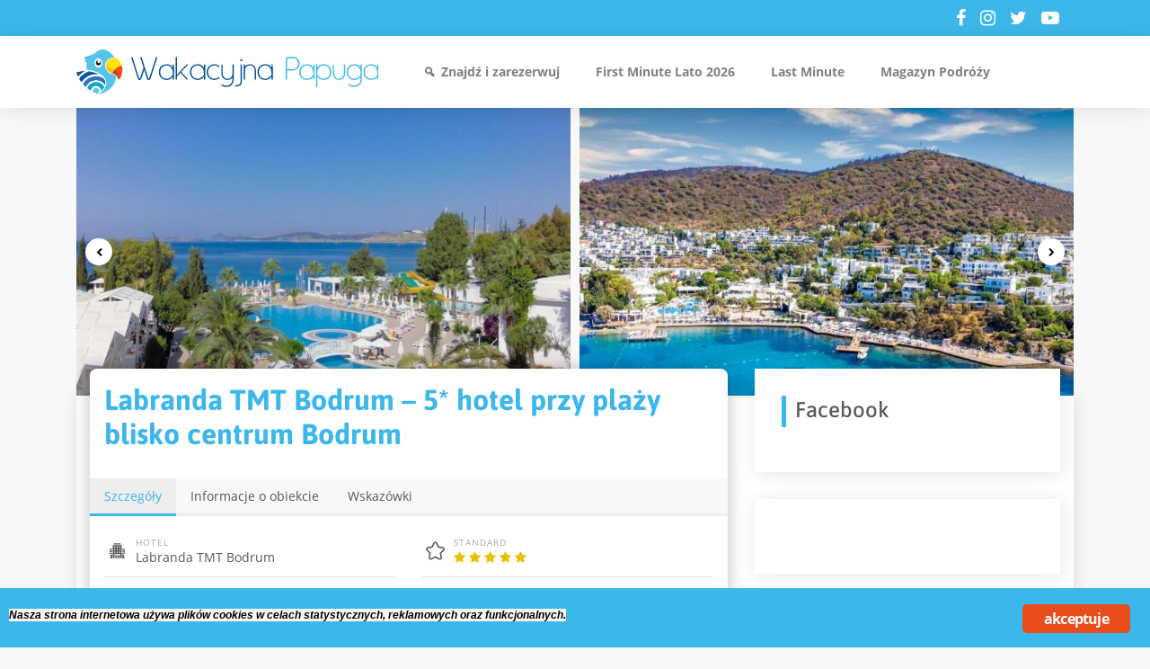

--- FILE ---
content_type: text/html; charset=UTF-8
request_url: https://wakacyjnapapuga.pl/oferta/labranda-tmt-bodrum-turcja-bodrum/
body_size: 19949
content:
<!DOCTYPE html>
<html lang="pl-PL">
<head>
	<meta charset="UTF-8">
	<meta name="viewport" content="width=device-width, initial-scale=1, shrink-to-fit=no">
	<meta name="mobile-web-app-capable" content="yes">
	<meta name="apple-mobile-web-app-capable" content="yes">
	<meta name="apple-mobile-web-app-title" content="Wakacyjna Papuga - Wakacje a najlepszych cenach!">
	<link rel="profile" href="http://gmpg.org/xfn/11">
	<link rel="pingback" href="https://wakacyjnapapuga.pl/xmlrpc.php">
	<meta name="verify-admitad" content="8c52dff5b6" />
	<!-- Manifest added by SuperPWA - Progressive Web Apps Plugin For WordPress -->
<link rel="manifest" href="/superpwa-manifest.json">
<meta name="theme-color" content="#cce1ea">
<meta name="mobile-web-app-capable" content="yes">
<meta name="apple-touch-fullscreen" content="yes">
<meta name="apple-mobile-web-app-title" content="Wakacyjna Papuga">
<meta name="application-name" content="Wakacyjna Papuga">
<meta name="apple-mobile-web-app-capable" content="yes">
<meta name="apple-mobile-web-app-status-bar-style" content="default">
<link rel="apple-touch-icon"  href="https://wakacyjnapapuga.pl/wp-content/uploads/2021/02/Logo192w.png">
<link rel="apple-touch-icon" sizes="192x192" href="https://wakacyjnapapuga.pl/wp-content/uploads/2021/02/Logo192w.png">
<!-- / SuperPWA.com -->
<meta name='robots' content='index, follow, max-image-preview:large, max-snippet:-1, max-video-preview:-1' />
<script type="text/javascript"> var jbp_elements_ajax_url = "https://wakacyjnapapuga.pl/?ajax-request=jbp_elements";</script>
	<!-- This site is optimized with the Yoast SEO plugin v20.1 - https://yoast.com/wordpress/plugins/seo/ -->
	<title>Labranda TMT Bodrum - 5* hotel w Turcji blisko centrum Bodrum</title>
	<meta name="description" content="Labranda TMT Bodrum leży nad brzegiem morza i dysponuje prywatną plażą oraz klimatyzowanymi pokojami z widokiem na morze lub ogród. ➡️" />
	<link rel="canonical" href="https://wakacyjnapapuga.pl/oferta/labranda-tmt-bodrum-turcja-bodrum/" />
	<meta property="og:locale" content="pl_PL" />
	<meta property="og:type" content="article" />
	<meta property="og:title" content="Labranda TMT Bodrum - 5* hotel w Turcji blisko centrum Bodrum" />
	<meta property="og:description" content="Labranda TMT Bodrum leży nad brzegiem morza i dysponuje prywatną plażą oraz klimatyzowanymi pokojami z widokiem na morze lub ogród. ➡️" />
	<meta property="og:url" content="https://wakacyjnapapuga.pl/oferta/labranda-tmt-bodrum-turcja-bodrum/" />
	<meta property="og:site_name" content="Wakacyjna Papuga" />
	<meta property="article:modified_time" content="2023-03-23T06:28:26+00:00" />
	<meta property="og:image" content="https://wakacyjnapapuga.pl/wp-content/uploads/2023/03/Labranda-TMT-Bodrum.jpg" />
	<meta property="og:image:width" content="800" />
	<meta property="og:image:height" content="600" />
	<meta property="og:image:type" content="image/jpeg" />
	<meta name="twitter:card" content="summary_large_image" />
	<meta name="twitter:label1" content="Szacowany czas czytania" />
	<meta name="twitter:data1" content="3 minuty" />
	<script type="application/ld+json" class="yoast-schema-graph">{"@context":"https://schema.org","@graph":[{"@type":"WebPage","@id":"https://wakacyjnapapuga.pl/oferta/labranda-tmt-bodrum-turcja-bodrum/","url":"https://wakacyjnapapuga.pl/oferta/labranda-tmt-bodrum-turcja-bodrum/","name":"Labranda TMT Bodrum - 5* hotel w Turcji blisko centrum Bodrum","isPartOf":{"@id":"https://wakacyjnapapuga.pl/#website"},"primaryImageOfPage":{"@id":"https://wakacyjnapapuga.pl/oferta/labranda-tmt-bodrum-turcja-bodrum/#primaryimage"},"image":{"@id":"https://wakacyjnapapuga.pl/oferta/labranda-tmt-bodrum-turcja-bodrum/#primaryimage"},"thumbnailUrl":"https://wakacyjnapapuga.pl/wp-content/uploads/2023/03/Labranda-TMT-Bodrum.jpg","datePublished":"2023-03-23T09:00:19+00:00","dateModified":"2023-03-23T06:28:26+00:00","description":"Labranda TMT Bodrum leży nad brzegiem morza i dysponuje prywatną plażą oraz klimatyzowanymi pokojami z widokiem na morze lub ogród. ➡️","breadcrumb":{"@id":"https://wakacyjnapapuga.pl/oferta/labranda-tmt-bodrum-turcja-bodrum/#breadcrumb"},"inLanguage":"pl-PL","potentialAction":[{"@type":"ReadAction","target":["https://wakacyjnapapuga.pl/oferta/labranda-tmt-bodrum-turcja-bodrum/"]}]},{"@type":"ImageObject","inLanguage":"pl-PL","@id":"https://wakacyjnapapuga.pl/oferta/labranda-tmt-bodrum-turcja-bodrum/#primaryimage","url":"https://wakacyjnapapuga.pl/wp-content/uploads/2023/03/Labranda-TMT-Bodrum.jpg","contentUrl":"https://wakacyjnapapuga.pl/wp-content/uploads/2023/03/Labranda-TMT-Bodrum.jpg","width":800,"height":600,"caption":"©booking.com"},{"@type":"BreadcrumbList","@id":"https://wakacyjnapapuga.pl/oferta/labranda-tmt-bodrum-turcja-bodrum/#breadcrumb","itemListElement":[{"@type":"ListItem","position":1,"name":"Strona główna","item":"https://wakacyjnapapuga.pl/"},{"@type":"ListItem","position":2,"name":"Oferty","item":"https://wakacyjnapapuga.pl/oferta/"},{"@type":"ListItem","position":3,"name":"Labranda TMT Bodrum &#8211; 5* hotel przy plaży blisko centrum Bodrum"}]},{"@type":"WebSite","@id":"https://wakacyjnapapuga.pl/#website","url":"https://wakacyjnapapuga.pl/","name":"Wakacyjna Papuga","description":"Wakacje a najlepszych cenach!","publisher":{"@id":"https://wakacyjnapapuga.pl/#organization"},"potentialAction":[{"@type":"SearchAction","target":{"@type":"EntryPoint","urlTemplate":"https://wakacyjnapapuga.pl/?s={search_term_string}"},"query-input":"required name=search_term_string"}],"inLanguage":"pl-PL"},{"@type":"Organization","@id":"https://wakacyjnapapuga.pl/#organization","name":"C&E Weingart GbR","url":"https://wakacyjnapapuga.pl/","logo":{"@type":"ImageObject","inLanguage":"pl-PL","@id":"https://wakacyjnapapuga.pl/#/schema/logo/image/","url":"https://wakacyjnapapuga.pl/wp-content/uploads/2018/10/wakacyjnapapuga-logo.svg","contentUrl":"https://wakacyjnapapuga.pl/wp-content/uploads/2018/10/wakacyjnapapuga-logo.svg","caption":"C&E Weingart GbR"},"image":{"@id":"https://wakacyjnapapuga.pl/#/schema/logo/image/"}}]}</script>
	<!-- / Yoast SEO plugin. -->


<link rel="alternate" type="application/rss+xml" title="Wakacyjna Papuga &raquo; Kanał z wpisami" href="https://wakacyjnapapuga.pl/feed/" />
<link rel="alternate" type="application/rss+xml" title="Wakacyjna Papuga &raquo; Kanał z komentarzami" href="https://wakacyjnapapuga.pl/comments/feed/" />
<link rel="alternate" type="application/rss+xml" title="Wakacyjna Papuga &raquo; Labranda TMT Bodrum &#8211; 5* hotel przy plaży blisko centrum Bodrum Kanał z komentarzami" href="https://wakacyjnapapuga.pl/oferta/labranda-tmt-bodrum-turcja-bodrum/feed/" />
<script type="text/javascript">
window._wpemojiSettings = {"baseUrl":"https:\/\/s.w.org\/images\/core\/emoji\/14.0.0\/72x72\/","ext":".png","svgUrl":"https:\/\/s.w.org\/images\/core\/emoji\/14.0.0\/svg\/","svgExt":".svg","source":{"concatemoji":"https:\/\/wakacyjnapapuga.pl\/wp-includes\/js\/wp-emoji-release.min.js"}};
/*! This file is auto-generated */
!function(e,a,t){var n,r,o,i=a.createElement("canvas"),p=i.getContext&&i.getContext("2d");function s(e,t){var a=String.fromCharCode,e=(p.clearRect(0,0,i.width,i.height),p.fillText(a.apply(this,e),0,0),i.toDataURL());return p.clearRect(0,0,i.width,i.height),p.fillText(a.apply(this,t),0,0),e===i.toDataURL()}function c(e){var t=a.createElement("script");t.src=e,t.defer=t.type="text/javascript",a.getElementsByTagName("head")[0].appendChild(t)}for(o=Array("flag","emoji"),t.supports={everything:!0,everythingExceptFlag:!0},r=0;r<o.length;r++)t.supports[o[r]]=function(e){if(p&&p.fillText)switch(p.textBaseline="top",p.font="600 32px Arial",e){case"flag":return s([127987,65039,8205,9895,65039],[127987,65039,8203,9895,65039])?!1:!s([55356,56826,55356,56819],[55356,56826,8203,55356,56819])&&!s([55356,57332,56128,56423,56128,56418,56128,56421,56128,56430,56128,56423,56128,56447],[55356,57332,8203,56128,56423,8203,56128,56418,8203,56128,56421,8203,56128,56430,8203,56128,56423,8203,56128,56447]);case"emoji":return!s([129777,127995,8205,129778,127999],[129777,127995,8203,129778,127999])}return!1}(o[r]),t.supports.everything=t.supports.everything&&t.supports[o[r]],"flag"!==o[r]&&(t.supports.everythingExceptFlag=t.supports.everythingExceptFlag&&t.supports[o[r]]);t.supports.everythingExceptFlag=t.supports.everythingExceptFlag&&!t.supports.flag,t.DOMReady=!1,t.readyCallback=function(){t.DOMReady=!0},t.supports.everything||(n=function(){t.readyCallback()},a.addEventListener?(a.addEventListener("DOMContentLoaded",n,!1),e.addEventListener("load",n,!1)):(e.attachEvent("onload",n),a.attachEvent("onreadystatechange",function(){"complete"===a.readyState&&t.readyCallback()})),(e=t.source||{}).concatemoji?c(e.concatemoji):e.wpemoji&&e.twemoji&&(c(e.twemoji),c(e.wpemoji)))}(window,document,window._wpemojiSettings);
</script>
<style type="text/css">
img.wp-smiley,
img.emoji {
	display: inline !important;
	border: none !important;
	box-shadow: none !important;
	height: 1em !important;
	width: 1em !important;
	margin: 0 0.07em !important;
	vertical-align: -0.1em !important;
	background: none !important;
	padding: 0 !important;
}
</style>
	<link rel='stylesheet' id='wp-block-library-css' href='https://wakacyjnapapuga.pl/wp-includes/css/dist/block-library/style.min.css' type='text/css' media='all' />
<link rel='stylesheet' id='classic-theme-styles-css' href='https://wakacyjnapapuga.pl/wp-includes/css/classic-themes.min.css?ver=1' type='text/css' media='all' />
<style id='global-styles-inline-css' type='text/css'>
body{--wp--preset--color--black: #000000;--wp--preset--color--cyan-bluish-gray: #abb8c3;--wp--preset--color--white: #ffffff;--wp--preset--color--pale-pink: #f78da7;--wp--preset--color--vivid-red: #cf2e2e;--wp--preset--color--luminous-vivid-orange: #ff6900;--wp--preset--color--luminous-vivid-amber: #fcb900;--wp--preset--color--light-green-cyan: #7bdcb5;--wp--preset--color--vivid-green-cyan: #00d084;--wp--preset--color--pale-cyan-blue: #8ed1fc;--wp--preset--color--vivid-cyan-blue: #0693e3;--wp--preset--color--vivid-purple: #9b51e0;--wp--preset--gradient--vivid-cyan-blue-to-vivid-purple: linear-gradient(135deg,rgba(6,147,227,1) 0%,rgb(155,81,224) 100%);--wp--preset--gradient--light-green-cyan-to-vivid-green-cyan: linear-gradient(135deg,rgb(122,220,180) 0%,rgb(0,208,130) 100%);--wp--preset--gradient--luminous-vivid-amber-to-luminous-vivid-orange: linear-gradient(135deg,rgba(252,185,0,1) 0%,rgba(255,105,0,1) 100%);--wp--preset--gradient--luminous-vivid-orange-to-vivid-red: linear-gradient(135deg,rgba(255,105,0,1) 0%,rgb(207,46,46) 100%);--wp--preset--gradient--very-light-gray-to-cyan-bluish-gray: linear-gradient(135deg,rgb(238,238,238) 0%,rgb(169,184,195) 100%);--wp--preset--gradient--cool-to-warm-spectrum: linear-gradient(135deg,rgb(74,234,220) 0%,rgb(151,120,209) 20%,rgb(207,42,186) 40%,rgb(238,44,130) 60%,rgb(251,105,98) 80%,rgb(254,248,76) 100%);--wp--preset--gradient--blush-light-purple: linear-gradient(135deg,rgb(255,206,236) 0%,rgb(152,150,240) 100%);--wp--preset--gradient--blush-bordeaux: linear-gradient(135deg,rgb(254,205,165) 0%,rgb(254,45,45) 50%,rgb(107,0,62) 100%);--wp--preset--gradient--luminous-dusk: linear-gradient(135deg,rgb(255,203,112) 0%,rgb(199,81,192) 50%,rgb(65,88,208) 100%);--wp--preset--gradient--pale-ocean: linear-gradient(135deg,rgb(255,245,203) 0%,rgb(182,227,212) 50%,rgb(51,167,181) 100%);--wp--preset--gradient--electric-grass: linear-gradient(135deg,rgb(202,248,128) 0%,rgb(113,206,126) 100%);--wp--preset--gradient--midnight: linear-gradient(135deg,rgb(2,3,129) 0%,rgb(40,116,252) 100%);--wp--preset--duotone--dark-grayscale: url('#wp-duotone-dark-grayscale');--wp--preset--duotone--grayscale: url('#wp-duotone-grayscale');--wp--preset--duotone--purple-yellow: url('#wp-duotone-purple-yellow');--wp--preset--duotone--blue-red: url('#wp-duotone-blue-red');--wp--preset--duotone--midnight: url('#wp-duotone-midnight');--wp--preset--duotone--magenta-yellow: url('#wp-duotone-magenta-yellow');--wp--preset--duotone--purple-green: url('#wp-duotone-purple-green');--wp--preset--duotone--blue-orange: url('#wp-duotone-blue-orange');--wp--preset--font-size--small: 13px;--wp--preset--font-size--medium: 20px;--wp--preset--font-size--large: 36px;--wp--preset--font-size--x-large: 42px;--wp--preset--spacing--20: 0.44rem;--wp--preset--spacing--30: 0.67rem;--wp--preset--spacing--40: 1rem;--wp--preset--spacing--50: 1.5rem;--wp--preset--spacing--60: 2.25rem;--wp--preset--spacing--70: 3.38rem;--wp--preset--spacing--80: 5.06rem;}:where(.is-layout-flex){gap: 0.5em;}body .is-layout-flow > .alignleft{float: left;margin-inline-start: 0;margin-inline-end: 2em;}body .is-layout-flow > .alignright{float: right;margin-inline-start: 2em;margin-inline-end: 0;}body .is-layout-flow > .aligncenter{margin-left: auto !important;margin-right: auto !important;}body .is-layout-constrained > .alignleft{float: left;margin-inline-start: 0;margin-inline-end: 2em;}body .is-layout-constrained > .alignright{float: right;margin-inline-start: 2em;margin-inline-end: 0;}body .is-layout-constrained > .aligncenter{margin-left: auto !important;margin-right: auto !important;}body .is-layout-constrained > :where(:not(.alignleft):not(.alignright):not(.alignfull)){max-width: var(--wp--style--global--content-size);margin-left: auto !important;margin-right: auto !important;}body .is-layout-constrained > .alignwide{max-width: var(--wp--style--global--wide-size);}body .is-layout-flex{display: flex;}body .is-layout-flex{flex-wrap: wrap;align-items: center;}body .is-layout-flex > *{margin: 0;}:where(.wp-block-columns.is-layout-flex){gap: 2em;}.has-black-color{color: var(--wp--preset--color--black) !important;}.has-cyan-bluish-gray-color{color: var(--wp--preset--color--cyan-bluish-gray) !important;}.has-white-color{color: var(--wp--preset--color--white) !important;}.has-pale-pink-color{color: var(--wp--preset--color--pale-pink) !important;}.has-vivid-red-color{color: var(--wp--preset--color--vivid-red) !important;}.has-luminous-vivid-orange-color{color: var(--wp--preset--color--luminous-vivid-orange) !important;}.has-luminous-vivid-amber-color{color: var(--wp--preset--color--luminous-vivid-amber) !important;}.has-light-green-cyan-color{color: var(--wp--preset--color--light-green-cyan) !important;}.has-vivid-green-cyan-color{color: var(--wp--preset--color--vivid-green-cyan) !important;}.has-pale-cyan-blue-color{color: var(--wp--preset--color--pale-cyan-blue) !important;}.has-vivid-cyan-blue-color{color: var(--wp--preset--color--vivid-cyan-blue) !important;}.has-vivid-purple-color{color: var(--wp--preset--color--vivid-purple) !important;}.has-black-background-color{background-color: var(--wp--preset--color--black) !important;}.has-cyan-bluish-gray-background-color{background-color: var(--wp--preset--color--cyan-bluish-gray) !important;}.has-white-background-color{background-color: var(--wp--preset--color--white) !important;}.has-pale-pink-background-color{background-color: var(--wp--preset--color--pale-pink) !important;}.has-vivid-red-background-color{background-color: var(--wp--preset--color--vivid-red) !important;}.has-luminous-vivid-orange-background-color{background-color: var(--wp--preset--color--luminous-vivid-orange) !important;}.has-luminous-vivid-amber-background-color{background-color: var(--wp--preset--color--luminous-vivid-amber) !important;}.has-light-green-cyan-background-color{background-color: var(--wp--preset--color--light-green-cyan) !important;}.has-vivid-green-cyan-background-color{background-color: var(--wp--preset--color--vivid-green-cyan) !important;}.has-pale-cyan-blue-background-color{background-color: var(--wp--preset--color--pale-cyan-blue) !important;}.has-vivid-cyan-blue-background-color{background-color: var(--wp--preset--color--vivid-cyan-blue) !important;}.has-vivid-purple-background-color{background-color: var(--wp--preset--color--vivid-purple) !important;}.has-black-border-color{border-color: var(--wp--preset--color--black) !important;}.has-cyan-bluish-gray-border-color{border-color: var(--wp--preset--color--cyan-bluish-gray) !important;}.has-white-border-color{border-color: var(--wp--preset--color--white) !important;}.has-pale-pink-border-color{border-color: var(--wp--preset--color--pale-pink) !important;}.has-vivid-red-border-color{border-color: var(--wp--preset--color--vivid-red) !important;}.has-luminous-vivid-orange-border-color{border-color: var(--wp--preset--color--luminous-vivid-orange) !important;}.has-luminous-vivid-amber-border-color{border-color: var(--wp--preset--color--luminous-vivid-amber) !important;}.has-light-green-cyan-border-color{border-color: var(--wp--preset--color--light-green-cyan) !important;}.has-vivid-green-cyan-border-color{border-color: var(--wp--preset--color--vivid-green-cyan) !important;}.has-pale-cyan-blue-border-color{border-color: var(--wp--preset--color--pale-cyan-blue) !important;}.has-vivid-cyan-blue-border-color{border-color: var(--wp--preset--color--vivid-cyan-blue) !important;}.has-vivid-purple-border-color{border-color: var(--wp--preset--color--vivid-purple) !important;}.has-vivid-cyan-blue-to-vivid-purple-gradient-background{background: var(--wp--preset--gradient--vivid-cyan-blue-to-vivid-purple) !important;}.has-light-green-cyan-to-vivid-green-cyan-gradient-background{background: var(--wp--preset--gradient--light-green-cyan-to-vivid-green-cyan) !important;}.has-luminous-vivid-amber-to-luminous-vivid-orange-gradient-background{background: var(--wp--preset--gradient--luminous-vivid-amber-to-luminous-vivid-orange) !important;}.has-luminous-vivid-orange-to-vivid-red-gradient-background{background: var(--wp--preset--gradient--luminous-vivid-orange-to-vivid-red) !important;}.has-very-light-gray-to-cyan-bluish-gray-gradient-background{background: var(--wp--preset--gradient--very-light-gray-to-cyan-bluish-gray) !important;}.has-cool-to-warm-spectrum-gradient-background{background: var(--wp--preset--gradient--cool-to-warm-spectrum) !important;}.has-blush-light-purple-gradient-background{background: var(--wp--preset--gradient--blush-light-purple) !important;}.has-blush-bordeaux-gradient-background{background: var(--wp--preset--gradient--blush-bordeaux) !important;}.has-luminous-dusk-gradient-background{background: var(--wp--preset--gradient--luminous-dusk) !important;}.has-pale-ocean-gradient-background{background: var(--wp--preset--gradient--pale-ocean) !important;}.has-electric-grass-gradient-background{background: var(--wp--preset--gradient--electric-grass) !important;}.has-midnight-gradient-background{background: var(--wp--preset--gradient--midnight) !important;}.has-small-font-size{font-size: var(--wp--preset--font-size--small) !important;}.has-medium-font-size{font-size: var(--wp--preset--font-size--medium) !important;}.has-large-font-size{font-size: var(--wp--preset--font-size--large) !important;}.has-x-large-font-size{font-size: var(--wp--preset--font-size--x-large) !important;}
.wp-block-navigation a:where(:not(.wp-element-button)){color: inherit;}
:where(.wp-block-columns.is-layout-flex){gap: 2em;}
.wp-block-pullquote{font-size: 1.5em;line-height: 1.6;}
</style>
<link rel='stylesheet' id='ginger-style-css' href='https://wakacyjnapapuga.pl/wp-content/plugins/ginger/front/css/cookies-enabler.css' type='text/css' media='all' />
<link rel='stylesheet' id='font-awesome-css' href='https://wakacyjnapapuga.pl/wp-content/plugins/elementor/assets/lib/font-awesome/css/font-awesome.min.css?ver=4.7.0' type='text/css' media='all' />
<link rel='stylesheet' id='jblog-icon-css' href='https://wakacyjnapapuga.pl/wp-content/plugins/jblog-elements/assets/fonts/jblog-icon/jblog-icon.min.css?ver=1.1.4' type='text/css' media='all' />
<link rel='stylesheet' id='owl-carousel-css' href='https://wakacyjnapapuga.pl/wp-content/plugins/jblog-elements/assets/css/lib/owl.carousel.css?ver=1.1.4' type='text/css' media='all' />
<link rel='stylesheet' id='jblog-elements-main-css' href='https://wakacyjnapapuga.pl/wp-content/plugins/jblog-elements/assets/css/main.min.css?ver=1.1.4' type='text/css' media='all' />
<link rel='stylesheet' id='megamenu-css' href='https://wakacyjnapapuga.pl/wp-content/uploads/maxmegamenu/style.css?ver=35d562' type='text/css' media='all' />
<link rel='stylesheet' id='dashicons-css' href='https://wakacyjnapapuga.pl/wp-includes/css/dashicons.min.css' type='text/css' media='all' />
<link rel='stylesheet' id='understrap-styles-css' href='https://wakacyjnapapuga.pl/wp-content/themes/wakacyjna-papuga/css/theme.min.css?ver=1.0.0.1686221548' type='text/css' media='all' />
<link rel='stylesheet' id='owl-carousel-styles-css' href='https://wakacyjnapapuga.pl/wp-content/themes/wakacyjna-papuga/css/owl.carousel.min.css' type='text/css' media='all' />
<link rel='stylesheet' id='tiny-slider-styles-css' href='https://wakacyjnapapuga.pl/wp-content/themes/wakacyjna-papuga/css/tiny-slider.css' type='text/css' media='all' />
<!--n2css--><script type='text/javascript' src='https://wakacyjnapapuga.pl/wp-content/plugins/ginger/addon/analytics/gingeranalytics.min.js' id='ginger-analytics_script-js'></script>
<script type='text/javascript' src='https://wakacyjnapapuga.pl/wp-content/plugins/ginger/front/js/cookies-enabler.min.js' id='ginger-cookies-enabler-js'></script>
<script type='text/javascript' src='https://wakacyjnapapuga.pl/wp-includes/js/jquery/jquery.min.js?ver=3.6.1' id='jquery-core-js'></script>
<script type='text/javascript' src='https://wakacyjnapapuga.pl/wp-includes/js/jquery/jquery-migrate.min.js?ver=3.3.2' id='jquery-migrate-js'></script>
<link rel="https://api.w.org/" href="https://wakacyjnapapuga.pl/wp-json/" /><link rel="alternate" type="application/json" href="https://wakacyjnapapuga.pl/wp-json/wp/v2/offer/48491" /><link rel="EditURI" type="application/rsd+xml" title="RSD" href="https://wakacyjnapapuga.pl/xmlrpc.php?rsd" />
<link rel="wlwmanifest" type="application/wlwmanifest+xml" href="https://wakacyjnapapuga.pl/wp-includes/wlwmanifest.xml" />
<link rel='shortlink' href='https://wakacyjnapapuga.pl/?p=48491' />
<link rel="alternate" type="application/json+oembed" href="https://wakacyjnapapuga.pl/wp-json/oembed/1.0/embed?url=https%3A%2F%2Fwakacyjnapapuga.pl%2Foferta%2Flabranda-tmt-bodrum-turcja-bodrum%2F" />
<link rel="alternate" type="text/xml+oembed" href="https://wakacyjnapapuga.pl/wp-json/oembed/1.0/embed?url=https%3A%2F%2Fwakacyjnapapuga.pl%2Foferta%2Flabranda-tmt-bodrum-turcja-bodrum%2F&#038;format=xml" />
            <script type="text/javascript">
        var ginger_logger = "Y";
        var ginger_logger_url = "https://wakacyjnapapuga.pl";
        var current_url = "https://wakacyjnapapuga.pl/oferta/labranda-tmt-bodrum-turcja-bodrum/";

        function gingerAjaxLogTime(status) {
            var xmlHttp = new XMLHttpRequest();
            var parameters = "ginger_action=time";
            var url= ginger_logger_url + "?" + parameters;
            xmlHttp.open("GET", url, true);

            //Black magic paragraph
            xmlHttp.setRequestHeader("Content-type", "application/x-www-form-urlencoded");

            xmlHttp.onreadystatechange = function() {
                if(xmlHttp.readyState == 4 && xmlHttp.status == 200) {
                    var time = xmlHttp.responseText;
                    gingerAjaxLogger(time, status);
                }
            }

            xmlHttp.send(parameters);
        }

        function gingerAjaxLogger(ginger_logtime, status) {
            console.log(ginger_logtime);
            var xmlHttp = new XMLHttpRequest();
            var parameters = "ginger_action=log&time=" + ginger_logtime + "&url=" + current_url + "&status=" + status;
            var url= ginger_logger_url + "?" + parameters;
            //console.log(url);
            xmlHttp.open("GET", url, true);

            //Black magic paragraph
            xmlHttp.setRequestHeader("Content-type", "application/x-www-form-urlencoded");

            xmlHttp.send(parameters);
        }

    </script>
            <style>
            .ginger_container.light {
             background-color: #3cb7ea;
             color: #000000;
                        }

                        a.ginger_btn.ginger-accept, a.ginger_btn.ginger-disable, .ginger_btn {
                background: #e94c1d !important;
            }

            a.ginger_btn.ginger-accept:hover, a.ginger_btn.ginger-disable:hover, .ginger_btn {
                background: #e94c1d !important;
            }

                                    a.ginger_btn {
                color: #ffffff !important;
            }

                                    .ginger_container.light a {
             color: #3cb7ea;
                        }

                                </style>
    <meta name="generator" content="Elementor 3.11.1; settings: css_print_method-external, google_font-enabled, font_display-auto">
<style type="text/css" id="custom-background-css">
body.custom-background { background-color: #f8f8f8; }
</style>
	                    <script src="https://static.cleverpush.com/channel/loader/DSTGYMSJNGkcMTsNM.js?ver=1.9.5" async></script>
                    <link rel="icon" href="https://wakacyjnapapuga.pl/wp-content/uploads/2021/08/Logo-130x130-4.png" sizes="32x32" />
<link rel="icon" href="https://wakacyjnapapuga.pl/wp-content/uploads/2021/08/Logo-130x130-4.png" sizes="192x192" />
<meta name="msapplication-TileImage" content="https://wakacyjnapapuga.pl/wp-content/uploads/2021/08/Logo-130x130-4.png" />
<style id="jeg_dynamic_css" type="text/css" data-type="jeg_custom-css"></style><style type="text/css">/** Mega Menu CSS: fs **/</style>
	<!-- Google Tag Manager -->
	<script>(function(w,d,s,l,i){w[l]=w[l]||[];w[l].push({'gtm.start':
	new Date().getTime(),event:'gtm.js'});var f=d.getElementsByTagName(s)[0],
	j=d.createElement(s),dl=l!='dataLayer'?'&l='+l:'';j.async=true;j.src=
	'https://www.googletagmanager.com/gtm.js?id='+i+dl;f.parentNode.insertBefore(j,f);
	})(window,document,'script','dataLayer','GTM-KRLVX92');</script>
	<!-- End Google Tag Manager -->
</head>

<body class="offer-template-default single single-offer postid-48491 custom-background wp-custom-logo mega-menu-primary group-blog elementor-default elementor-kit-38686">
<!-- Google Tag Manager (noscript) -->
<noscript><iframe src="https://www.googletagmanager.com/ns.html?id=GTM-KRLVX92"
height="0" width="0" style="display:none;visibility:hidden"></iframe></noscript>
<!-- End Google Tag Manager (noscript) -->
<div class="site" id="page">

	<!-- ******************* The Navbar Area ******************* -->
	<div id="wrapper-navbar" class="fixed-top" itemscope itemtype="http://schema.org/WebSite">

		<a class="skip-link sr-only sr-only-focusable" href="#content">Przejdź do treści</a>
		<div class="subnav">
			<div class="container">
				<div class="row align-items-center justify-content-end">
					<div class="col-auto">
						<ul class="socials socials--white">
															<li class="socials__item">
									<a href="https://www.facebook.com/Wakacyjnapapuga" target="_blank"><i class="fa fa-facebook-f"></i></a>
								</li>
														
															<li class="socials__item">
									<a href="https://www.instagram.com/wakacyjnapapuga.pl" target="_blank"><i class="fa fa-instagram"></i></a>
								</li>
														
															<li class="socials__item">
									<a href="https://twitter.com/wakacyjnapapuga?s=08" target="_blank"><i class="fa fa-twitter"></i></a>
								</li>
														
															<li class="socials__item">
									<a href="https://www.youtube.com/channel/UCZbeaJV9nCIPMcvzHmmirZA" target="_blank"><i class="fa fa-youtube-play"></i></a>
								</li>
													</ul>
					</div>
				</div>
			</div>
		</div>
		<nav class="mega-menu-wrapper">

					<div class="container" >
		
					<!-- Your site title as branding in the menu -->
					<a href="https://wakacyjnapapuga.pl/" class="mega-menu-logo custom-logo-link" rel="home"><img width="663" height="98" src="https://wakacyjnapapuga.pl/wp-content/uploads/2018/10/wakacyjnapapuga-logo.svg" class="img-fluid" alt="Wakacyjna Papuga logo" decoding="async" /></a><!-- end custom logo -->

				<!-- The WordPress Menu goes here -->
				<div id="mega-menu-wrap-primary" class="mega-menu-wrap"><div class="mega-menu-toggle"><div class="mega-toggle-blocks-left"></div><div class="mega-toggle-blocks-center"></div><div class="mega-toggle-blocks-right"><div class='mega-toggle-block mega-menu-toggle-block mega-toggle-block-1' id='mega-toggle-block-1' tabindex='0'><span class='mega-toggle-label' role='button' aria-expanded='false'><span class='mega-toggle-label-closed'>MENU</span><span class='mega-toggle-label-open'>MENU</span></span></div></div></div><ul id="mega-menu-primary" class="mega-menu max-mega-menu mega-menu-horizontal mega-no-js" data-event="hover_intent" data-effect="fade_up" data-effect-speed="200" data-effect-mobile="disabled" data-effect-speed-mobile="0" data-mobile-force-width="false" data-second-click="go" data-document-click="collapse" data-vertical-behaviour="standard" data-breakpoint="991" data-unbind="true" data-mobile-state="collapse_all" data-hover-intent-timeout="300" data-hover-intent-interval="100"><li class='mega-menu-item mega-menu-item-type-custom mega-menu-item-object-custom mega-align-bottom-left mega-menu-grid mega-has-icon mega-icon-left mega-menu-item-6335' id='mega-menu-item-6335'><a class="dashicons-search mega-menu-link" href="https://wakacyjnapapuga.pl/wyszukiwarka-wakacji/" tabindex="0">Znajdź i zarezerwuj</a></li><li class='mega-menu-item mega-menu-item-type-post_type mega-menu-item-object-page mega-align-bottom-left mega-menu-flyout mega-menu-item-48240' id='mega-menu-item-48240'><a class="mega-menu-link" href="https://wakacyjnapapuga.pl/gorace-first-minute-lato/" tabindex="0">First Minute Lato 2026</a></li><li class='mega-menu-item mega-menu-item-type-post_type mega-menu-item-object-page mega-align-bottom-left mega-menu-flyout mega-menu-item-41469' id='mega-menu-item-41469'><a class="mega-menu-link" href="https://wakacyjnapapuga.pl/wakacje-last-minute/" tabindex="0">Last Minute</a></li><li class='mega-menu-item mega-menu-item-type-custom mega-menu-item-object-custom mega-align-bottom-left mega-menu-flyout mega-menu-item-29167' id='mega-menu-item-29167'><a class="mega-menu-link" href="https://wakacyjnapapuga.pl/magazyn-podrozy/" tabindex="0">Magazyn Podróży</a></li></ul></div>						</div><!-- .container -->
			
		</nav><!-- .site-navigation -->
	</div><!-- #wrapper-navbar end -->

<div class="wrapper" id="single-offer-wrapper">
	
	<div class="container" id="content" tabindex="-1">
		
		
		
			<header id="offerSlider">

				
					<div>
						<img class="tns-lazy-img" data-src="https://wakacyjnapapuga.pl/wp-content/uploads/2023/03/Labranda-TMT-Bodrum-768x576.jpg" alt="Labranda TMT Bodrum">
												
					</div>

				
					<div>
						<img class="tns-lazy-img" data-src="https://wakacyjnapapuga.pl/wp-content/uploads/2023/03/Labranda-TMT-Bodrum-5-768x538.jpg" alt="Labranda TMT Bodrum">
												
					</div>

				
					<div>
						<img class="tns-lazy-img" data-src="https://wakacyjnapapuga.pl/wp-content/uploads/2023/03/Labranda-TMT-Bodrum-6-768x538.jpg" alt="Labranda TMT Bodrum">
												
					</div>

				
					<div>
						<img class="tns-lazy-img" data-src="https://wakacyjnapapuga.pl/wp-content/uploads/2023/03/Labranda-TMT-Bodrum-3-768x574.jpg" alt="Labranda TMT Bodrum">
												
					</div>

				
					<div>
						<img class="tns-lazy-img" data-src="https://wakacyjnapapuga.pl/wp-content/uploads/2023/03/Labranda-TMT-Bodrum-7-768x538.jpg" alt="Labranda TMT Bodrum">
												
					</div>

				
					<div>
						<img class="tns-lazy-img" data-src="https://wakacyjnapapuga.pl/wp-content/uploads/2023/03/Labranda-TMT-Bodrum-2-768x467.jpg" alt="Labranda TMT Bodrum">
												
					</div>

				
			</header>

				
		<div class="row m-0 mb-5">
			
			<div class="col-lg-8 content-area" id="primary">

				<main class="site-main" id="main">

					
						
<article class="offer-single post-48491 offer type-offer status-publish has-post-thumbnail hentry offer-categories-pakiet-podrozy country-turcja cities-bodrum departures-gdansk departures-katowice departures-poznan departures-rzeszow departures-warszawa departures-wroclaw offer-tags-all-inclusive offer-tags-atrakcje-dla-dzieci offer-tags-luksusowe-wakacje offer-tags-morze-egejskie offer-tags-romantyczny-urlop offer-tags-wakacje-nad-morzem offer-tags-wakacje-z-dziecmi" id="post-48491">

	<header class="offer-single__header">

		<h1 class="offer-single__title">Labranda TMT Bodrum &#8211; 5* hotel przy plaży blisko centrum Bodrum</h1>		
				<div class="nav-tabs-wrapper">
			<ul class="nav nav-tabs" id="myTab" role="tablist">
				
								
				<li class="nav-item">
					<a class="nav-link" id="offer-details-tab" data-toggle="tab" href="#offer-details" role="tab" aria-controls="offer-details" aria-selected="false">Szczegóły</a>
				</li>
	
								
					
					
				<li class="nav-item">
					<a class="nav-link" id="hotel-info-tab" data-toggle="tab" href="#hotel-info" role="tab" aria-controls="hotel-info" aria-selected="false">Informacje o obiekcie</a>
				</li>
	
					
					
				<li class="nav-item">
					<a class="nav-link" id="offer-tips-tab" data-toggle="tab" href="#offer-tips" role="tab" aria-controls="offer-tips" aria-selected="false">Wskazówki</a>
				</li>
	
					
			</ul>
		</div>

		<div class="tab-content" id="myTabContent">
			
			
			<div class="tab-pane fade" id="offer-details" role="tabpanel" aria-labelledby="offer-details-tab">
						
				<ul class="offer-review"> 
					<li class="offer-review-item">
						<div class="wakacyjna-icon wakacyjna-icon--hotel">
							<span class="offer-review-item__label">Hotel</span>
							<span class="offer-review-item__value">
								Labranda TMT Bodrum							</span>
						</div>
					</li> 
					<li class="offer-review-item">
						<div class="wakacyjna-icon wakacyjna-icon--standard">
							<span class="offer-review-item__label">Standard</span>
							<span class="offer-review-item__value">
																			<i class="fa fa-star" aria-hidden="true"></i> 											<i class="fa fa-star" aria-hidden="true"></i> 											<i class="fa fa-star" aria-hidden="true"></i> 											<i class="fa fa-star" aria-hidden="true"></i> 											<i class="fa fa-star" aria-hidden="true"></i> 							</span>
						</div>
					</li> 
					<li class="offer-review-item">
						<div class="wakacyjna-icon wakacyjna-icon--accommodation">
							<span class="offer-review-item__label">Nocleg</span>
							<span class="offer-review-item__value">
								anex standard room							</span>
						</div>
					</li> 
					<li class="offer-review-item">
						<div class="wakacyjna-icon wakacyjna-icon--departure">
							<span class="offer-review-item__label">Miejsce wylotu / wyjazdu</span>
							<span class="offer-review-item__value">
								Wrocław							</span>
						</div>
					</li> 
					<li class="offer-review-item">
						<div class="wakacyjna-icon wakacyjna-icon--alt-departures">
							<span class="offer-review-item__label">Alternatywne miejsca wylotu / wyjazdu</span>
							<span class="offer-review-item__value">
								Gdańsk, Katowice, Poznań, Rzeszów, Warszawa							</span>
						</div>
					</li> 
					<li class="offer-review-item">
						<div class="wakacyjna-icon wakacyjna-icon--alimentation">
							<span class="offer-review-item__label">Wyżywienie</span>
							<span class="offer-review-item__value">
								all inclusive							</span>
						</div>
					</li> 
					<li class="offer-review-item">
						<div class="wakacyjna-icon wakacyjna-icon--transfer">
							<span class="offer-review-item__label">Transfer</span>
							<span class="offer-review-item__value">
								w cenie							</span>
						</div>
					</li> 
					<li class="offer-review-item">
						<div class="wakacyjna-icon wakacyjna-icon--location">
							<span class="offer-review-item__label">Lokalizacja</span>
							<span class="offer-review-item__value">
								Turcja, Bodrum							</span>
						</div>
					</li> 
					<li class="offer-review-item">
						<div class="wakacyjna-icon wakacyjna-icon--calendar">
							<span class="offer-review-item__label">Termin podróży</span>
							<span class="offer-review-item__value">
								<span>04/05/2023 - 11/05/2023</span>
							</span>
						</div>
					</li> 				</ul> 
			</div> 
						
			
		<div class="tab-pane fade" id="hotel-info" role="tabpanel" aria-labelledby="hotel-info-tab">
			
			<ul class="hotel-info-list"> 
					<li class="hotel-details-item">
						<div class="wakacyjna-icon wakacyjna-icon--swimming-pool">
							<span class="hotel-details-item__label">Dla miłośników pływania</span>
							<span class="hotel-details-item__value">basen kryty, 2 baseny odkryte, 2 zjeżdżalnie wodne dla dorosłych i dla dzieci (działają w godzinach 10:00-12:00, 14:00-17:00)</span>
						</div>
					</li> 
					<li class="hotel-details-item">
						<div class="wakacyjna-icon wakacyjna-icon--wifi">
							<span class="hotel-details-item__label">Dostęp do Internetu</span>
							<span class="hotel-details-item__value">Wi-Fi w częściach wspólnych bezpłatne</span>
						</div>
					</li> 
					<li class="hotel-details-item">
						<div class="wakacyjna-icon wakacyjna-icon--sunbath">
							<span class="hotel-details-item__label">Relaks w słońcu</span>
							<span class="hotel-details-item__value">plaża przy hotelu, wydzielona część plaży publicznej, pomost, platforma; bezpłatne: parasole, leżaki, ręczniki plażowe, bar na plaży </span>
						</div>
					</li> 
					<li class="hotel-details-item">
						<div class="wakacyjna-icon wakacyjna-icon--sport">
							<span class="hotel-details-item__label">Na sportowo</span>
							<span class="hotel-details-item__value">w cenie: tenis stołowy, rzutki, koszykówka, siatkówka plażowa, aerobik, siłownia; płatne: kort do tenisa ziemnego, rakiety i piłki do tenisa ziemnego, oświetlenie kortów, lekcje tenisa, sporty wodne na plaży</span>
						</div>
					</li> 
					<li class="hotel-details-item">
						<div class="wakacyjna-icon wakacyjna-icon--adults">
							<span class="hotel-details-item__label">Rozrywka dla dorosłych</span>
							<span class="hotel-details-item__value">w cenie: animacje</span>
						</div>
					</li> 
					<li class="hotel-details-item">
						<div class="wakacyjna-icon wakacyjna-icon--children">
							<span class="hotel-details-item__label">Udogodnienia dla dzieci</span>
							<span class="hotel-details-item__value">menu dla dzieci w restauracji, krzesełka dla dzieci w restauracji, opiekunka dla dzieci (płatna), łóżeczko dla dziecka do 2 lat (na zamówienie przed przyjazdem) - bezpłatne, możliwość wypożyczenia wózka (płatna i w miarę dostępności)</span>
						</div>
					</li> 
					<li class="hotel-details-item">
						<div class="wakacyjna-icon wakacyjna-icon--spa">
							<span class="hotel-details-item__label">Dla ciała i ducha</span>
							<span class="hotel-details-item__value">w cenie: sauna, jacuzzi; płatne: centrum SPA, masaż, salon piękności, łaźnia turecka</span>
						</div>
					</li> 
					<li class="hotel-details-item">
						<div class="wakacyjna-icon wakacyjna-icon--fun">
							<span class="hotel-details-item__label">Rozrywka dla dzieci</span>
							<span class="hotel-details-item__value">2 brodziki, animacje dla dzieci oraz miniklub dla dzieci w wieku 4-12 lat (dzieci w wieku 1-3 lat mogą przebywać na terenie miniklubu tylko pod opieką rodzica/opiekuna), plac zabaw</span>
						</div>
					</li> 
					<li class="hotel-details-item">
						<div class="wakacyjna-icon wakacyjna-icon--optional">
							<span class="hotel-details-item__label">Opcjonalnie</span>
							<span class="hotel-details-item__value"> pakiety dla nowożeńców (na życzenie)</span>
						</div>
					</li> 
					<li class="hotel-details-item">
						<div class="wakacyjna-icon wakacyjna-icon--nolimit">
							<span class="hotel-details-item__label">Bez barier</span>
							<span class="hotel-details-item__value">hotel przystosowany dla osób niepełnosprawnych</span>
						</div>
					</li> 				
				<li class="extra-details-item">
					<div class="extra-details-item__inner">
						<span class="extra-details-item__icon" style="background-image:url(https://wakacyjnapapuga.pl/wp-content/uploads/2020/05/5478-Information.jpg);"></span>
						<span class="extra-details-item__label">Restauracje a la carte </span>
						<span class="extra-details-item__value">1 wizyta w trakcie pobytu w wybranej restauracji gratis, wymagana rezerwacja</span>
					</div>
				</li> 
			</ul>
		</div> 
			
			<div class="tab-pane fade" id="offer-tips" role="tabpanel" aria-labelledby="offer-tips-tab">
				
				<ul class="offer-tips-list">

									
					<li class="offer-tips-item">

						<div class="offer-tips-item__info">
							
								
								<a href="https://wakacyjnapapuga.pl/turcja/" rel="dofollow noopener noreferrer" target="_blank">
	
														
								<i class="fa fa-check" aria-hidden="true"></i> Turcja - oferty	
								
								</a>
	
							
						</div>

							
							<a href="https://wakacyjnapapuga.pl/turcja/" rel="dofollow noopener noreferrer" target="_blank" class="offer-tips-item__link">
								<i class="fa fa-external-link" aria-hidden="true"></i>
							</a>

						
					</li>

				
				</ul>

			</div> 
		</div>

				
		<div class="offer-summary">
			<div class="offer-summary__inner">
				<div class="rtw-social"><span class="label">Udostępnij:</span><a class="rtw-link rtw-facebook" href="https://www.facebook.com/sharer/sharer.php?u=https%3A%2F%2Fwakacyjnapapuga.pl%2Foferta%2Flabranda-tmt-bodrum-turcja-bodrum%2F" target="_blank"><i class="fa fa-facebook" aria-hidden="true"></i></a><a class="rtw-link rtw-twitter" href="https://twitter.com/intent/tweet?text=Labranda+TMT+Bodrum+%E2%80%93+5%2A+hotel+przy+pla%C5%BCy+blisko+centrum+Bodrum&amp;url=https%3A%2F%2Fwakacyjnapapuga.pl%2Foferta%2Flabranda-tmt-bodrum-turcja-bodrum%2F&amp;via=Crunchify" target="_blank"><i class="fa fa-twitter" aria-hidden="true"></i></a><a class="rtw-link rtw-pinterest" href="https://pinterest.com/pin/create/button/?url=https%3A%2F%2Fwakacyjnapapuga.pl%2Foferta%2Flabranda-tmt-bodrum-turcja-bodrum%2F&amp;media=https://wakacyjnapapuga.pl/wp-content/uploads/2023/03/Labranda-TMT-Bodrum.jpg&amp;description=Labranda+TMT+Bodrum+%E2%80%93+5%2A+hotel+przy+pla%C5%BCy+blisko+centrum+Bodrum" data-pin-custom="true" target="_blank"><i class="fa fa-pinterest-p" aria-hidden="true"></i></a></div>				<div class="offer-summary__price">
					<div class="offer-summary__inner">
						<div class="offer-summary__amount"><small>od</small> 3257 zł<small>/os.</small></div>
						<div class="offer-summary__link">
							<a class="btn btn-secondary" href="https://wczasy.wakacyjnapapuga.pl/op?,,22725,,,,,,,2,,Wszystko+w+cenie,50;70,samolot,,,Bezpo%C5%9Brednio+przy+pla%C5%BCy,,6;8,,,,,,,a;departureDate,,,,,,,,,,,,,MDS;c84300492c527680294fcad6e52bcc5386c63e953c5324b0cadef1de0379b656" rel="nofollow">Przejdź do oferty</a>
						</div>
					</div>
				</div>
			</div>
		</div>

		
	</header><!-- .entry-header -->

	<div class="offer-single__content">

		<p>Planujesz wakacje w nadmorskim kurorcie, na rozległym terenie z basenami, kilkoma lokalami gastronomicznymi oraz centrum SPA? W takim razie koniecznie zapoznaj się z ofertą 5* Labranda TMT Bodrum. Hotel ten wyróżnia się swoim idealnym położeniem w centrum Bodrum, słynącego z zabytków, wyjątkowej przyrody i turkusowej wody Morza Egejskiego. W obiekcie tym czekają na Ciebie stylowe wnętrza i elegancko urządzone pokoje rozmieszczone w kilku budynkach. Dla gości na miejscu dostępne są też takie udogodnienia i atrakcje jak baseny, zjeżdżalnie wodne i zajęcia rekreacyjne. Jeśli chodzi o zaplecze kulinarne dla wczasowiczów przygotowano dania kuchni międzynarodowej w restauracji Lindita. Z kolei restauracja Taverna serwuje potrawy z owoców morza. Dodatkowo możesz także zamówić grillowane dania kuchni tureckiej w lokalu Grill oraz specjały kuchni włoskiej w restauracji Carpaccio. Przekonaj się sam i planuj już wkrótce swój urlop w tym luksusowym obiekcie!</p>
<figure id="attachment_48497" aria-describedby="caption-attachment-48497" style="width: 800px" class="wp-caption alignnone"><img src="https://wakacyjnapapuga.pl/wp-content/plugins/lazy-load/images/1x1.trans.gif" data-lazy-src="https://wakacyjnapapuga.pl/wp-content/uploads/2023/03/Labranda-TMT-Bodrum-5.jpg" decoding="async" class="wp-image-48497 size-full" alt="Labranda TMT Bodrum" width="800" height="560" srcset="https://wakacyjnapapuga.pl/wp-content/uploads/2023/03/Labranda-TMT-Bodrum-5.jpg 800w, https://wakacyjnapapuga.pl/wp-content/uploads/2023/03/Labranda-TMT-Bodrum-5-300x210.jpg 300w, https://wakacyjnapapuga.pl/wp-content/uploads/2023/03/Labranda-TMT-Bodrum-5-768x538.jpg 768w, https://wakacyjnapapuga.pl/wp-content/uploads/2023/03/Labranda-TMT-Bodrum-5-750x525.jpg 750w" sizes="(max-width: 800px) 100vw, 800px"><noscript><img decoding="async" class="wp-image-48497 size-full" src="https://wakacyjnapapuga.pl/wp-content/uploads/2023/03/Labranda-TMT-Bodrum-5.jpg" alt="Labranda TMT Bodrum" width="800" height="560" srcset="https://wakacyjnapapuga.pl/wp-content/uploads/2023/03/Labranda-TMT-Bodrum-5.jpg 800w, https://wakacyjnapapuga.pl/wp-content/uploads/2023/03/Labranda-TMT-Bodrum-5-300x210.jpg 300w, https://wakacyjnapapuga.pl/wp-content/uploads/2023/03/Labranda-TMT-Bodrum-5-768x538.jpg 768w, https://wakacyjnapapuga.pl/wp-content/uploads/2023/03/Labranda-TMT-Bodrum-5-750x525.jpg 750w" sizes="(max-width: 800px) 100vw, 800px" /></noscript><figcaption id="caption-attachment-48497" class="wp-caption-text">©labranda.com</figcaption></figure>
<h2><b>Labranda TMT Bodrum &#8211; dlatego warto</b></h2>
<p>Wakacyjna Papuga wyróżnia ten 5* obiekt przede wszystkim ze względu na:</p>
<ul>
<li>wyśmienite położenie tuż przy prywatnej plaży</li>
<li>zawsze uśmiechnięty i uczynny personel</li>
<li>pyszne jedzenie (różnorodne menu)</li>
<li>fajne baseny oraz 2 zjeżdżalnie wodne dla dorosłych i dla dzieci</li>
<li>oraz bogate zaplecze rekreacyjno-sportowe</li>
</ul>
<p>Warto wspomnieć, że do centrum miasta Bodrum masz stąd jakieś góra 2 km. Z kolei odległość od lotniska Bodrum-Milas wynosi 36 km.</p>
<p><a title="przycisk" href="https://wczasy.wakacyjnapapuga.pl/op?,,22725,,,,,,,2,,Wszystko+w+cenie,50;70,samolot,,,Bezpo%C5%9Brednio+przy+pla%C5%BCy,,6;8,,,,,,,a;departureDate,,,,,,,,,,,,,MDS;c84300492c527680294fcad6e52bcc5386c63e953c5324b0cadef1de0379b656">Rezerwuj tutaj</a></p>
<h2><b>Bodrum &#8211; totalny relaks w tureckim St. Tropez</b></h2>
<figure id="attachment_48496" aria-describedby="caption-attachment-48496" style="width: 800px" class="wp-caption alignnone"><img src="https://wakacyjnapapuga.pl/wp-content/plugins/lazy-load/images/1x1.trans.gif" data-lazy-src="https://wakacyjnapapuga.pl/wp-content/uploads/2023/03/Labranda-TMT-Bodrum-6.jpg" decoding="async" loading="lazy" class="wp-image-48496 size-full" alt="Labranda TMT Bodrum" width="800" height="560" srcset="https://wakacyjnapapuga.pl/wp-content/uploads/2023/03/Labranda-TMT-Bodrum-6.jpg 800w, https://wakacyjnapapuga.pl/wp-content/uploads/2023/03/Labranda-TMT-Bodrum-6-300x210.jpg 300w, https://wakacyjnapapuga.pl/wp-content/uploads/2023/03/Labranda-TMT-Bodrum-6-768x538.jpg 768w, https://wakacyjnapapuga.pl/wp-content/uploads/2023/03/Labranda-TMT-Bodrum-6-750x525.jpg 750w" sizes="(max-width: 800px) 100vw, 800px"><noscript><img decoding="async" loading="lazy" class="wp-image-48496 size-full" src="https://wakacyjnapapuga.pl/wp-content/uploads/2023/03/Labranda-TMT-Bodrum-6.jpg" alt="Labranda TMT Bodrum" width="800" height="560" srcset="https://wakacyjnapapuga.pl/wp-content/uploads/2023/03/Labranda-TMT-Bodrum-6.jpg 800w, https://wakacyjnapapuga.pl/wp-content/uploads/2023/03/Labranda-TMT-Bodrum-6-300x210.jpg 300w, https://wakacyjnapapuga.pl/wp-content/uploads/2023/03/Labranda-TMT-Bodrum-6-768x538.jpg 768w, https://wakacyjnapapuga.pl/wp-content/uploads/2023/03/Labranda-TMT-Bodrum-6-750x525.jpg 750w" sizes="(max-width: 800px) 100vw, 800px" /></noscript><figcaption id="caption-attachment-48496" class="wp-caption-text">©labranda.com</figcaption></figure>
<p>Bodrum to turecki półwysep na Morzu Egejskim i zarazem bardzo popularny kierunek podróży na wakacje w Turcji. Malownicze zatoczki, przystań jachtowa i ciekawa architektura to główne atuty tego regionu. Do tego eleganckie butiki, modne kluby i super klimat nadmorskiego miasteczka sprawiają, że pobyt w Bodrum pozostanie na długo w Twojej pamięci. Z kolei plaże Bodrum charakteryzują się bardzo czystą wodą morską i gwarantują idealne warunki praktycznie na każdy typ urlopu. Na wybrzeżu Bodrum możesz też do woli surfować i uprawiać inne sporty wodne. Ponadto polecamy spacer po promenadzie „ozdobionej“ soczyście zielonymi palmami, gdzie znajduje się też wiele lokali gastronomicznych i fajnych barów. Poczuj lokalną atmosferą na własnej skórze i pakuj walizki na wypoczynek w Bodrum!</p>
<h2><b>Labranda TMT Bodrum &#8211; lokalizacja</b></h2>
<p><div class="embed-responsive embed-responsive-1by1 mb-4"><iframe loading="lazy" style="border: 0;" src="https://www.google.com/maps/embed?pb=!1m18!1m12!1m3!1d3185.4252997150024!2d27.440715215064355!3d37.02350456279793!2m3!1f0!2f0!3f0!3m2!1i1024!2i768!4f13.1!3m3!1m2!1s0x14be6c655b8d2af1%3A0xa32758a83287c465!2sLABRANDA%20TMT!5e0!3m2!1sde!2sde!4v1678777475248!5m2!1sde!2sde" width="600" height="450" allowfullscreen="allowfullscreen"></iframe></div></p>
<p>Zobacz też inne oferty Wakacyjnej Papugi i zaplanuj swoje <a href="https://wakacyjnapapuga.pl/">wakacje.</a></p>
<p>Jeszcze więcej propozycji na wakacje i nie tylko jest dostępnych w naszej <a href="https://wakacyjnapapuga.pl/wyszukiwarka-wakacji/">wyszukiwarce wakacji</a>.</p>
<p>Jeśli szukasz ofert na wypoczynek w Turcji to zajrzyj tutaj:</p>
<p><a href="https://wczasy.wakacyjnapapuga.pl/l?,Turcja,,,,,,2,,,,samolot,,,,,6;8"><img src="https://wakacyjnapapuga.pl/wp-content/plugins/lazy-load/images/1x1.trans.gif" data-lazy-src="https://wakacyjnapapuga.pl/wp-content/uploads/2020/03/Turcja.png" decoding="async" loading="lazy" class="alignnone wp-image-33848 size-full" alt="Turcja" width="540" height="250" srcset="https://wakacyjnapapuga.pl/wp-content/uploads/2020/03/Turcja.png 540w, https://wakacyjnapapuga.pl/wp-content/uploads/2020/03/Turcja-300x139.png 300w" sizes="(max-width: 540px) 100vw, 540px"><noscript><img decoding="async" loading="lazy" class="alignnone wp-image-33848 size-full" src="https://wakacyjnapapuga.pl/wp-content/uploads/2020/03/Turcja.png" alt="Turcja" width="540" height="250" srcset="https://wakacyjnapapuga.pl/wp-content/uploads/2020/03/Turcja.png 540w, https://wakacyjnapapuga.pl/wp-content/uploads/2020/03/Turcja-300x139.png 300w" sizes="(max-width: 540px) 100vw, 540px" /></noscript></a></p>
<p><a class="offer-single__link btn btn-secondary btn-lg" href="https://wczasy.wakacyjnapapuga.pl/op?,,22725,,,,,,,2,,Wszystko+w+cenie,50;70,samolot,,,Bezpo%C5%9Brednio+przy+pla%C5%BCy,,6;8,,,,,,,a;departureDate,,,,,,,,,,,,,MDS;c84300492c527680294fcad6e52bcc5386c63e953c5324b0cadef1de0379b656" rel="nofollow">Przejdź do oferty</a></p>
		
	</div><!-- .entry-content -->

	<footer class="offer-single__footer">

		<div class="tags-links-wrapper"><span class="tags-links">Tagi: <a href="https://wakacyjnapapuga.pl/tag-oferty/all-inclusive/" rel="tag">all inclusive</a><a href="https://wakacyjnapapuga.pl/tag-oferty/atrakcje-dla-dzieci/" rel="tag">atrakcje dla dzieci</a><a href="https://wakacyjnapapuga.pl/tag-oferty/luksusowe-wakacje/" rel="tag">luksusowe wakacje</a><a href="https://wakacyjnapapuga.pl/tag-oferty/morze-egejskie/" rel="tag">Morze Egejskie</a><a href="https://wakacyjnapapuga.pl/tag-oferty/romantyczny-urlop/" rel="tag">romantyczny urlop</a><a href="https://wakacyjnapapuga.pl/tag-oferty/wakacje-nad-morzem/" rel="tag">wakacje nad morzem</a><a href="https://wakacyjnapapuga.pl/tag-oferty/wakacje-z-dziecmi/" rel="tag">wakacje z dziećmi</a></span></div>
	</footer><!-- .entry-footer -->
	
</article><!-- #post-## -->
							<div class="rtw-social"><span class="label">Udostępnij:</span><a class="rtw-link rtw-facebook" href="https://www.facebook.com/sharer/sharer.php?u=https%3A%2F%2Fwakacyjnapapuga.pl%2Foferta%2Flabranda-tmt-bodrum-turcja-bodrum%2F" target="_blank"><i class="fa fa-facebook" aria-hidden="true"></i></a><a class="rtw-link rtw-twitter" href="https://twitter.com/intent/tweet?text=Labranda+TMT+Bodrum+%E2%80%93+5%2A+hotel+przy+pla%C5%BCy+blisko+centrum+Bodrum&amp;url=https%3A%2F%2Fwakacyjnapapuga.pl%2Foferta%2Flabranda-tmt-bodrum-turcja-bodrum%2F&amp;via=Crunchify" target="_blank"><i class="fa fa-twitter" aria-hidden="true"></i></a><a class="rtw-link rtw-pinterest" href="https://pinterest.com/pin/create/button/?url=https%3A%2F%2Fwakacyjnapapuga.pl%2Foferta%2Flabranda-tmt-bodrum-turcja-bodrum%2F&amp;media=https://wakacyjnapapuga.pl/wp-content/uploads/2023/03/Labranda-TMT-Bodrum.jpg&amp;description=Labranda+TMT+Bodrum+%E2%80%93+5%2A+hotel+przy+pla%C5%BCy+blisko+centrum+Bodrum" data-pin-custom="true" target="_blank"><i class="fa fa-pinterest-p" aria-hidden="true"></i></a></div>											<nav class="container navigation post-navigation">
					<h2 class="sr-only">Nawigacja po artykułach</h2>
					<div class="row nav-links justify-content-between">
						<span class="nav-previous"><a href="https://wakacyjnapapuga.pl/oferta/irene-palace-beach-resort-grecja-rodos-kolymbia/" rel="prev"><i class="fa fa-angle-left"></i>&nbsp;Irene Palace Beach Resort &#8211; 4* hotel przy plaży na bajecznym Rodos</a></span><span class="nav-next"><a href="https://wakacyjnapapuga.pl/oferta/cooks-club-sunny-beach-bulgaria-sloneczny-brzeg/" rel="next">Cook’s Club Sunny Beach &#8211; Twoje wakacje w Bułgarii&nbsp;<i class="fa fa-angle-right"></i></a></span>					</div><!-- .nav-links -->
				</nav><!-- .navigation -->

		
						
<div class="comments-area" id="comments">

	
	
	
		<div id="respond" class="comment-respond">
		<h3 id="reply-title" class="comment-reply-title">Dodaj komentarz <small><a rel="nofollow" id="cancel-comment-reply-link" href="/oferta/labranda-tmt-bodrum-turcja-bodrum/#respond" style="display:none;">Anuluj pisanie odpowiedzi</a></small></h3><form action="https://wakacyjnapapuga.pl/wp-comments-post.php" method="post" id="commentform" class="comment-form" novalidate><p class="comment-notes"><span id="email-notes">Twój adres e-mail nie zostanie opublikowany.</span> <span class="required-field-message">Wymagane pola są oznaczone <span class="required">*</span></span></p><div class="form-group comment-form-comment">
	    <label for="comment">Komentarz <span class="required">*</span></label>
	    <textarea class="form-control" id="comment" name="comment" aria-required="true" cols="45" rows="8"></textarea>
	    </div><div class="form-row"><div class="form-group comment-form-author col-md-6"><label for="author">Imię <span class="required">*</span></label> <input class="form-control" id="author" name="author" type="text" value="" size="30" aria-required='true'></div>
<div class="form-group comment-form-email col-md-6"><label for="email">Email <span class="required">*</span></label> <input class="form-control" id="email" name="email" type="email" value="" size="30" aria-required='true'></div></div>
<div class="form-group form-check comment-form-cookies-consent"><input class="form-check-input" id="wp-comment-cookies-consent" name="wp-comment-cookies-consent" type="checkbox" value="yes" /> <label class="form-check-label" for="wp-comment-cookies-consent">Zapisz moje imię i email gdy następnym razem będę komentować</label></div>
<p class="form-submit"><input name="submit" type="submit" id="submit" class="btn btn-secondary" value="Opublikuj komentarz" /> <input type='hidden' name='comment_post_ID' value='48491' id='comment_post_ID' />
<input type='hidden' name='comment_parent' id='comment_parent' value='0' />
</p><p style="display: none !important;"><label>&#916;<textarea name="ak_hp_textarea" cols="45" rows="8" maxlength="100"></textarea></label><input type="hidden" id="ak_js_1" name="ak_js" value="84"/><script>document.getElementById( "ak_js_1" ).setAttribute( "value", ( new Date() ).getTime() );</script></p></form>	</div><!-- #respond -->
	
</div><!-- #comments -->
					
						<section class="related-offers d-lg-none pt-5">
							<h2 class="section__heading">Podobne oferty</h2>
							<div class="related-carousel owl-carousel">
<article class="offer-miniature post-26797 offer type-offer status-publish has-post-thumbnail hentry offer-categories-pakiet-podrozy country-czarnogora cities-njivice departures-berlin departures-gdansk departures-katowice departures-krakow departures-poznan departures-rzeszow departures-warszawa departures-wroclaw offer-tags-all-inclusive offer-tags-atrakcje-dla-dzieci offer-tags-europa offer-tags-luksusowe-wakacje offer-tags-plaza offer-tags-romantyczny-urlop offer-tags-wakacje-nad-morzem offer-tags-wakacje-z-dziecmi" id="post-26797">
	<header class="offer-miniature__header">
					<span class="offer-miniature__category">8 km od centrum Herceg Novi</span>
				<a href="https://wakacyjnapapuga.pl/oferta/iberostar-waves-herceg-novi-czarnogora-njivice/" class="offer-miniature__image-mask">
			<img src="https://wakacyjnapapuga.pl/wp-content/plugins/lazy-load/images/1x1.trans.gif" data-lazy-src="https://wakacyjnapapuga.pl/wp-content/uploads/2019/09/Iberostar-Waves-Herceg-Novi-6-540x250.jpg" width="540" height="250" class="attachment-offer-thumbnail size-offer-thumbnail wp-post-image" alt="Iberostar Waves Herceg Novi" decoding="async" loading="lazy"><noscript><img width="540" height="250" src="https://wakacyjnapapuga.pl/wp-content/uploads/2019/09/Iberostar-Waves-Herceg-Novi-6-540x250.jpg" class="attachment-offer-thumbnail size-offer-thumbnail wp-post-image" alt="Iberostar Waves Herceg Novi" decoding="async" loading="lazy" /></noscript>		</a>
	</header><!-- .entry-header -->

	<div class="offer-miniature__content">

		<div class="offer-miniature__details">
			<span class="cat"><a href="https://wakacyjnapapuga.pl/kategoria-oferty/pakiet-podrozy/" rel="tag">Pakiet podróży</a></span><span class="country"> <a href="https://wakacyjnapapuga.pl/kraj/czarnogora/" rel="tag">Czarnogóra</a></span><span class="city">, <a href="https://wakacyjnapapuga.pl/miasto/njivice/" rel="tag">Njivice</a></span>		</div>
		
		<h2 class="offer-miniature__title"><a href="https://wakacyjnapapuga.pl/oferta/iberostar-waves-herceg-novi-czarnogora-njivice/" rel="bookmark">Iberostar Waves Herceg Novi &#8211; 4* hotel w Czarnogórze tuż przy plaży</a></h2>		

		<div class="offer-miniature__price"><span>od </span>2883 <span>zł</span><span> /os.</span></div>

	</div><!-- .entry-content -->

</article><!-- #post-## -->

<article class="offer-miniature post-54709 offer type-offer status-publish has-post-thumbnail hentry offer-categories-pakiet-podrozy country-tunezja cities-monastir departures-bydgoszcz departures-gdansk departures-katowice departures-lodz departures-poznan departures-rzeszow departures-warszawa departures-wroclaw departures-zielona-gora offer-tags-afryka offer-tags-all-inclusive offer-tags-aquapark offer-tags-atrakcje-dla-dzieci offer-tags-luksusowe-wakacje offer-tags-morze-srodziemne offer-tags-plaza offer-tags-romantyczny-urlop offer-tags-wakacje-nad-morzem offer-tags-wakacje-z-dziecmi" id="post-54709">
	<header class="offer-miniature__header">
					<span class="offer-miniature__category">W centrum Monastiru</span>
				<a href="https://wakacyjnapapuga.pl/oferta/hotel-delphin-el-habib-tunezja-monastir/" class="offer-miniature__image-mask">
			<img src="https://wakacyjnapapuga.pl/wp-content/plugins/lazy-load/images/1x1.trans.gif" data-lazy-src="https://wakacyjnapapuga.pl/wp-content/uploads/2026/01/Hotel-Delphin-El-Habib-4-540x250.jpg" width="540" height="250" class="attachment-offer-thumbnail size-offer-thumbnail wp-post-image" alt="Hôtel Delphin El Habib" decoding="async" loading="lazy"><noscript><img width="540" height="250" src="https://wakacyjnapapuga.pl/wp-content/uploads/2026/01/Hotel-Delphin-El-Habib-4-540x250.jpg" class="attachment-offer-thumbnail size-offer-thumbnail wp-post-image" alt="Hôtel Delphin El Habib" decoding="async" loading="lazy" /></noscript>		</a>
	</header><!-- .entry-header -->

	<div class="offer-miniature__content">

		<div class="offer-miniature__details">
			<span class="cat"><a href="https://wakacyjnapapuga.pl/kategoria-oferty/pakiet-podrozy/" rel="tag">Pakiet podróży</a></span><span class="country"> <a href="https://wakacyjnapapuga.pl/kraj/tunezja/" rel="tag">Tunezja</a></span><span class="city">, <a href="https://wakacyjnapapuga.pl/miasto/monastir/" rel="tag">Monastir</a></span>		</div>
		
		<h2 class="offer-miniature__title"><a href="https://wakacyjnapapuga.pl/oferta/hotel-delphin-el-habib-tunezja-monastir/" rel="bookmark">Hôtel Delphin El Habib &#8211; 4* hotel w Tunezji tuż przy plaży</a></h2>		

		<div class="offer-miniature__price"><span>od </span>2114 <span>zł</span><span> /os.</span></div>

	</div><!-- .entry-content -->

</article><!-- #post-## -->

<article class="offer-miniature post-54699 offer type-offer status-publish has-post-thumbnail hentry offer-categories-pakiet-podrozy country-portugalia cities-albufeira departures-berlin departures-katowice departures-krakow departures-warszawa departures-warszawa-modlin offer-tags-all-inclusive offer-tags-atrakcje-dla-dzieci offer-tags-luksusowe-wakacje offer-tags-plaza offer-tags-romantyczny-urlop offer-tags-wakacje-z-dziecmi" id="post-54699">
	<header class="offer-miniature__header">
					<span class="offer-miniature__category">Ok. 600 m od plaży San Rafael</span>
				<a href="https://wakacyjnapapuga.pl/oferta/nau-sao-rafael-suites-portugalia-albufeira/" class="offer-miniature__image-mask">
			<img src="https://wakacyjnapapuga.pl/wp-content/plugins/lazy-load/images/1x1.trans.gif" data-lazy-src="https://wakacyjnapapuga.pl/wp-content/uploads/2026/01/NAU-Sao-Rafael-Suites-2-540x250.jpeg" width="540" height="250" class="attachment-offer-thumbnail size-offer-thumbnail wp-post-image" alt="NAU São Rafael Suites" decoding="async" loading="lazy"><noscript><img width="540" height="250" src="https://wakacyjnapapuga.pl/wp-content/uploads/2026/01/NAU-Sao-Rafael-Suites-2-540x250.jpeg" class="attachment-offer-thumbnail size-offer-thumbnail wp-post-image" alt="NAU São Rafael Suites" decoding="async" loading="lazy" /></noscript>		</a>
	</header><!-- .entry-header -->

	<div class="offer-miniature__content">

		<div class="offer-miniature__details">
			<span class="cat"><a href="https://wakacyjnapapuga.pl/kategoria-oferty/pakiet-podrozy/" rel="tag">Pakiet podróży</a></span><span class="country"> <a href="https://wakacyjnapapuga.pl/kraj/portugalia/" rel="tag">Portugalia</a></span><span class="city">, <a href="https://wakacyjnapapuga.pl/miasto/albufeira/" rel="tag">Albufeira</a></span>		</div>
		
		<h2 class="offer-miniature__title"><a href="https://wakacyjnapapuga.pl/oferta/nau-sao-rafael-suites-portugalia-albufeira/" rel="bookmark">NAU São Rafael Suites &#8211; 5* hotel w Portugalii niedaleko plaży</a></h2>		

		<div class="offer-miniature__price"><span>od </span>3029 <span>zł</span><span> /os.</span></div>

	</div><!-- .entry-content -->

</article><!-- #post-## -->

<article class="offer-miniature post-54690 offer type-offer status-publish has-post-thumbnail hentry offer-categories-pakiet-podrozy country-egipt cities-sharm-el-sheikh departures-bydgoszcz departures-gdansk departures-katowice departures-lublin departures-rzeszow departures-szczecin departures-warszawa departures-wroclaw offer-tags-afryka offer-tags-aquapark offer-tags-hotel-tylko-dla-doroslych offer-tags-luksusowe-wakacje offer-tags-morze-czerwone offer-tags-plaza offer-tags-romantyczny-urlop offer-tags-wakacje-nad-morzem" id="post-54690">
	<header class="offer-miniature__header">
					<span class="offer-miniature__category">Adults Only 16+</span>
				<a href="https://wakacyjnapapuga.pl/oferta/romance-regency-club-egipt-sharm-el-sheikh/" class="offer-miniature__image-mask">
			<img src="https://wakacyjnapapuga.pl/wp-content/plugins/lazy-load/images/1x1.trans.gif" data-lazy-src="https://wakacyjnapapuga.pl/wp-content/uploads/2026/01/Romance-Regency-Club-540x250.jpg" width="540" height="250" class="attachment-offer-thumbnail size-offer-thumbnail wp-post-image" alt="Romance Regency Club" decoding="async" loading="lazy"><noscript><img width="540" height="250" src="https://wakacyjnapapuga.pl/wp-content/uploads/2026/01/Romance-Regency-Club-540x250.jpg" class="attachment-offer-thumbnail size-offer-thumbnail wp-post-image" alt="Romance Regency Club" decoding="async" loading="lazy" /></noscript>		</a>
	</header><!-- .entry-header -->

	<div class="offer-miniature__content">

		<div class="offer-miniature__details">
			<span class="cat"><a href="https://wakacyjnapapuga.pl/kategoria-oferty/pakiet-podrozy/" rel="tag">Pakiet podróży</a></span><span class="country"> <a href="https://wakacyjnapapuga.pl/kraj/egipt/" rel="tag">Egipt</a></span><span class="city">, <a href="https://wakacyjnapapuga.pl/miasto/sharm-el-sheikh/" rel="tag">Sharm El Sheikh</a></span>		</div>
		
		<h2 class="offer-miniature__title"><a href="https://wakacyjnapapuga.pl/oferta/romance-regency-club-egipt-sharm-el-sheikh/" rel="bookmark">Romance Regency Club- 5* hotel w Egipcie przy plaży</a></h2>		

		<div class="offer-miniature__price"><span>od </span>2841 <span>zł</span><span> /os.</span></div>

	</div><!-- .entry-content -->

</article><!-- #post-## -->

<article class="offer-miniature post-49540 offer type-offer status-publish has-post-thumbnail hentry offer-categories-pakiet-podrozy offer-categories-wczasy country-tunezja cities-djerba cities-midoun departures-katowice departures-poznan departures-warszawa departures-wroclaw offer-tags-afryka offer-tags-all-inclusive offer-tags-atrakcje-dla-dzieci offer-tags-mega-okazja offer-tags-morze-srodziemne offer-tags-plaza offer-tags-romantyczny-urlop offer-tags-wakacje-nad-morzem offer-tags-wakacje-z-dziecmi" id="post-49540">
	<header class="offer-miniature__header">
					<span class="offer-miniature__category">Ok. 6 km od centrum Midoun</span>
				<a href="https://wakacyjnapapuga.pl/oferta/djerba-golf-resort-spa-tunezja-djerba-midoun/" class="offer-miniature__image-mask">
			<img src="https://wakacyjnapapuga.pl/wp-content/plugins/lazy-load/images/1x1.trans.gif" data-lazy-src="https://wakacyjnapapuga.pl/wp-content/uploads/2023/09/Djerba-Golf-Resort-Spa-540x250.jpg" width="540" height="250" class="attachment-offer-thumbnail size-offer-thumbnail wp-post-image" alt="Djerba Golf Resort &amp; Spa" decoding="async" loading="lazy"><noscript><img width="540" height="250" src="https://wakacyjnapapuga.pl/wp-content/uploads/2023/09/Djerba-Golf-Resort-Spa-540x250.jpg" class="attachment-offer-thumbnail size-offer-thumbnail wp-post-image" alt="Djerba Golf Resort &amp; Spa" decoding="async" loading="lazy" /></noscript>		</a>
	</header><!-- .entry-header -->

	<div class="offer-miniature__content">

		<div class="offer-miniature__details">
			<span class="cat"><a href="https://wakacyjnapapuga.pl/kategoria-oferty/pakiet-podrozy/" rel="tag">Pakiet podróży</a>|<a href="https://wakacyjnapapuga.pl/kategoria-oferty/wczasy/" rel="tag">Wczasy</a></span><span class="country"> <a href="https://wakacyjnapapuga.pl/kraj/tunezja/" rel="tag">Tunezja</a></span><span class="city">, <a href="https://wakacyjnapapuga.pl/miasto/djerba/" rel="tag">Djerba</a>, <a href="https://wakacyjnapapuga.pl/miasto/midoun/" rel="tag">Midoun</a></span>		</div>
		
		<h2 class="offer-miniature__title"><a href="https://wakacyjnapapuga.pl/oferta/djerba-golf-resort-spa-tunezja-djerba-midoun/" rel="bookmark">Djerba Golf Resort &#038; Spa &#8211; 4* hotel na tunezyjskiej wyspie Djerba tuż przy plaży</a></h2>		

		<div class="offer-miniature__price"><span>od </span>2189 <span>zł</span><span> /os.</span></div>

	</div><!-- .entry-content -->

</article><!-- #post-## -->

<article class="offer-miniature post-54681 offer type-offer status-publish has-post-thumbnail hentry offer-categories-pakiet-podrozy country-tunezja cities-hammamet departures-gdansk departures-katowice departures-lodz departures-poznan departures-rzeszow departures-warszawa departures-wroclaw departures-zielona-gora offer-tags-afryka offer-tags-all-inclusive offer-tags-atrakcje-dla-dzieci offer-tags-morze-srodziemne offer-tags-plaza offer-tags-romantyczny-urlop offer-tags-wakacje-nad-morzem offer-tags-wakacje-z-dziecmi" id="post-54681">
	<header class="offer-miniature__header">
					<span class="offer-miniature__category">Kilometr od portu Yasmine Hammamet</span>
				<a href="https://wakacyjnapapuga.pl/oferta/tmk-latrium-yasmine-by-turismark-tunezja-hammamet/" class="offer-miniature__image-mask">
			<img src="https://wakacyjnapapuga.pl/wp-content/plugins/lazy-load/images/1x1.trans.gif" data-lazy-src="https://wakacyjnapapuga.pl/wp-content/uploads/2026/01/TMK-LAtrium-Yasmine-by-Turismark-540x250.jpg" width="540" height="250" class="attachment-offer-thumbnail size-offer-thumbnail wp-post-image" alt="TMK L&#039;Atrium Yasmine by Turismark" decoding="async" loading="lazy"><noscript><img width="540" height="250" src="https://wakacyjnapapuga.pl/wp-content/uploads/2026/01/TMK-LAtrium-Yasmine-by-Turismark-540x250.jpg" class="attachment-offer-thumbnail size-offer-thumbnail wp-post-image" alt="TMK L&#039;Atrium Yasmine by Turismark" decoding="async" loading="lazy" /></noscript>		</a>
	</header><!-- .entry-header -->

	<div class="offer-miniature__content">

		<div class="offer-miniature__details">
			<span class="cat"><a href="https://wakacyjnapapuga.pl/kategoria-oferty/pakiet-podrozy/" rel="tag">Pakiet podróży</a></span><span class="country"> <a href="https://wakacyjnapapuga.pl/kraj/tunezja/" rel="tag">Tunezja</a></span><span class="city">, <a href="https://wakacyjnapapuga.pl/miasto/hammamet/" rel="tag">Hammamet</a></span>		</div>
		
		<h2 class="offer-miniature__title"><a href="https://wakacyjnapapuga.pl/oferta/tmk-latrium-yasmine-by-turismark-tunezja-hammamet/" rel="bookmark">TMK L&#8217;Atrium Yasmine by Turismark &#8211; 4* hotel w Tunezji niedaleko plaży</a></h2>		

		<div class="offer-miniature__price"><span>od </span>2086 <span>zł</span><span> /os.</span></div>

	</div><!-- .entry-content -->

</article><!-- #post-## -->

<article class="offer-miniature post-24526 offer type-offer status-publish has-post-thumbnail hentry offer-categories-pakiet-podrozy country-egipt cities-sharm-el-sheikh departures-berlin departures-katowice departures-warszawa offer-tags-afryka offer-tags-all-inclusive offer-tags-aquapark offer-tags-atrakcje-dla-dzieci offer-tags-luksusowe-wakacje offer-tags-romantyczny-urlop offer-tags-wakacje-nad-morzem offer-tags-wakacje-z-dziecmi" id="post-24526">
	<header class="offer-miniature__header">
					<span class="offer-miniature__category">20 km od centrum Sharm El Sheikh</span>
				<a href="https://wakacyjnapapuga.pl/oferta/amwaj-oyoun-resort-and-casino-egipt-sharm-el-sheikh/" class="offer-miniature__image-mask">
			<img src="https://wakacyjnapapuga.pl/wp-content/plugins/lazy-load/images/1x1.trans.gif" data-lazy-src="https://wakacyjnapapuga.pl/wp-content/uploads/2019/07/Amwaj-Oyoun-Resort-Casino-4-540x250.jpg" width="540" height="250" class="attachment-offer-thumbnail size-offer-thumbnail wp-post-image" alt="Amwaj Oyoun Resort &amp; Casino" decoding="async" loading="lazy"><noscript><img width="540" height="250" src="https://wakacyjnapapuga.pl/wp-content/uploads/2019/07/Amwaj-Oyoun-Resort-Casino-4-540x250.jpg" class="attachment-offer-thumbnail size-offer-thumbnail wp-post-image" alt="Amwaj Oyoun Resort &amp; Casino" decoding="async" loading="lazy" /></noscript>		</a>
	</header><!-- .entry-header -->

	<div class="offer-miniature__content">

		<div class="offer-miniature__details">
			<span class="cat"><a href="https://wakacyjnapapuga.pl/kategoria-oferty/pakiet-podrozy/" rel="tag">Pakiet podróży</a></span><span class="country"> <a href="https://wakacyjnapapuga.pl/kraj/egipt/" rel="tag">Egipt</a></span><span class="city">, <a href="https://wakacyjnapapuga.pl/miasto/sharm-el-sheikh/" rel="tag">Sharm El Sheikh</a></span>		</div>
		
		<h2 class="offer-miniature__title"><a href="https://wakacyjnapapuga.pl/oferta/amwaj-oyoun-resort-and-casino-egipt-sharm-el-sheikh/" rel="bookmark">Amwaj Oyoun Resort &#038; Casino &#8211; 4* hotel przy plaży w Egipcie</a></h2>		

		<div class="offer-miniature__price"><span>od </span>2186 <span>zł</span><span> /os.</span></div>

	</div><!-- .entry-content -->

</article><!-- #post-## -->

<article class="offer-miniature post-20924 offer type-offer status-publish has-post-thumbnail hentry offer-categories-pakiet-podrozy country-tunezja cities-zarzis departures-berlin departures-gdansk departures-katowice departures-poznan departures-warszawa departures-wroclaw offer-tags-afryka offer-tags-all-inclusive offer-tags-atrakcje-dla-dzieci offer-tags-luksusowe-wakacje offer-tags-morze-srodziemne offer-tags-plaza offer-tags-romantyczny-urlop offer-tags-wakacje-nad-morzem offer-tags-wakacje-z-dziecmi" id="post-20924">
	<header class="offer-miniature__header">
					<span class="offer-miniature__category"> Ok. 12 km od centrum Zarzis</span>
				<a href="https://wakacyjnapapuga.pl/oferta/hotel-lella-meriam-tunezja-zarzis/" class="offer-miniature__image-mask">
			<img src="https://wakacyjnapapuga.pl/wp-content/plugins/lazy-load/images/1x1.trans.gif" data-lazy-src="https://wakacyjnapapuga.pl/wp-content/uploads/2019/06/Hotel-Lella-Meriam-540x250.jpeg" width="540" height="250" class="attachment-offer-thumbnail size-offer-thumbnail wp-post-image" alt="Hotel Lella Meriam" decoding="async" loading="lazy"><noscript><img width="540" height="250" src="https://wakacyjnapapuga.pl/wp-content/uploads/2019/06/Hotel-Lella-Meriam-540x250.jpeg" class="attachment-offer-thumbnail size-offer-thumbnail wp-post-image" alt="Hotel Lella Meriam" decoding="async" loading="lazy" /></noscript>		</a>
	</header><!-- .entry-header -->

	<div class="offer-miniature__content">

		<div class="offer-miniature__details">
			<span class="cat"><a href="https://wakacyjnapapuga.pl/kategoria-oferty/pakiet-podrozy/" rel="tag">Pakiet podróży</a></span><span class="country"> <a href="https://wakacyjnapapuga.pl/kraj/tunezja/" rel="tag">Tunezja</a></span><span class="city">, <a href="https://wakacyjnapapuga.pl/miasto/zarzis/" rel="tag">Zarzis</a></span>		</div>
		
		<h2 class="offer-miniature__title"><a href="https://wakacyjnapapuga.pl/oferta/hotel-lella-meriam-tunezja-zarzis/" rel="bookmark">Hotel Lella Meriam &#8211; 4* hotel w Tunezji blisko plaży</a></h2>		

		<div class="offer-miniature__price"><span>od </span>2198 <span>zł</span><span> /os.</span></div>

	</div><!-- .entry-content -->

</article><!-- #post-## -->

<article class="offer-miniature post-46512 offer type-offer status-publish has-post-thumbnail hentry offer-categories-pakiet-podrozy offer-categories-wczasy country-turcja cities-side-manavgat departures-bydgoszcz departures-gdansk departures-katowice departures-krakow departures-lodz departures-lublin departures-poznan departures-rzeszow departures-szczecin departures-warszawa departures-wroclaw departures-zielona-gora offer-tags-aquapark offer-tags-atrakcje-dla-dzieci offer-tags-luksusowe-wakacje offer-tags-plaza offer-tags-romantyczny-urlop offer-tags-wakacje-nad-morzem offer-tags-wakacje-z-dziecmi" id="post-46512">
	<header class="offer-miniature__header">
					<span class="offer-miniature__category">Park wodny ze zjeżdżalniami</span>
				<a href="https://wakacyjnapapuga.pl/oferta/pemar-beach-resort-turcja-side-manavgat/" class="offer-miniature__image-mask">
			<img src="https://wakacyjnapapuga.pl/wp-content/plugins/lazy-load/images/1x1.trans.gif" data-lazy-src="https://wakacyjnapapuga.pl/wp-content/uploads/2022/08/PEMAR-BEACH-RESORT-540x250.jpg" width="540" height="250" class="attachment-offer-thumbnail size-offer-thumbnail wp-post-image" alt="PEMAR BEACH RESORT" decoding="async" loading="lazy"><noscript><img width="540" height="250" src="https://wakacyjnapapuga.pl/wp-content/uploads/2022/08/PEMAR-BEACH-RESORT-540x250.jpg" class="attachment-offer-thumbnail size-offer-thumbnail wp-post-image" alt="PEMAR BEACH RESORT" decoding="async" loading="lazy" /></noscript>		</a>
	</header><!-- .entry-header -->

	<div class="offer-miniature__content">

		<div class="offer-miniature__details">
			<span class="cat"><a href="https://wakacyjnapapuga.pl/kategoria-oferty/pakiet-podrozy/" rel="tag">Pakiet podróży</a>|<a href="https://wakacyjnapapuga.pl/kategoria-oferty/wczasy/" rel="tag">Wczasy</a></span><span class="country"> <a href="https://wakacyjnapapuga.pl/kraj/turcja/" rel="tag">Turcja</a></span><span class="city">, <a href="https://wakacyjnapapuga.pl/miasto/side-manavgat/" rel="tag">Side-Manavgat</a></span>		</div>
		
		<h2 class="offer-miniature__title"><a href="https://wakacyjnapapuga.pl/oferta/pemar-beach-resort-turcja-side-manavgat/" rel="bookmark">Pemar Beach Resort w Turcji &#8211; 5* hotel przy plaży z super aquaparkiem</a></h2>		

		<div class="offer-miniature__price"><span>od </span>1616 <span>zł</span><span> /os.</span></div>

	</div><!-- .entry-content -->

</article><!-- #post-## -->
</div>						</section>
					
					
				</main><!-- #main -->

			<!-- Do the right sidebar check -->
			
</div><!-- #closing the primary container from /global-templates/left-sidebar-check.php -->


	
	
		
<div class="col-lg-4 widget-area" id="right-sidebar" role="complementary">
			
			<!-- <aside class="offer-single__price d-none d-md-block"><i class="fa fa-tag" aria-hidden="true"></i><small>od</small>  zł <small>/os.</small></aside>
		 
		
		<aside class="offer-single__details widget d-none d-md-block">
			<h3 class="widget-title">Szczegóły</h3>
			<ul>
									<li class="offer-single__detail"><span class="label">Skąd: </span><span class="value"></span></li>
								
									<li class="offer-single__detail"><span class="label">Dokąd: </span><span class="value"></span></li>
								
									<li class="offer-single__detail"><span class="label">Termin: </span><span class="value"> - </span></li>
								
			</ul>
							<a class="offer-single__link btn btn-secondary btn-lg" href="" rel="nofollow">Przejdź do oferty</a>
					</aside> -->
	
<aside id="custom_html-7" class="widget_text widget widget_custom_html"><h3 class="widget-title">Facebook</h3><div class="textwidget custom-html-widget"><div class="fb-page" data-href="https://www.facebook.com/Wakacyjnapapuga/" data-small-header="false" data-adapt-container-width="true" data-hide-cover="true" data-show-facepile="true"></div></div></aside><aside id="custom_html-11" class="widget_text widget widget_custom_html"><div class="textwidget custom-html-widget"><a href="https://www.yoursurprise.pl/tt/?tt=29135_1432418_320768_&amp;r=" target="_blank" rel="nofollow noopener"><img src="https://ti.tradetracker.net/?c=29135&amp;m=1432418&amp;a=320768&amp;r=&amp;t=html" width="250" height="250" border="0" alt="" /></a></div></aside><aside id="custom_html-2" class="widget_text widget widget_custom_html"><h3 class="widget-title">Newsletter</h3><div class="textwidget custom-html-widget"><!-- Begin Mailchimp Signup Form -->
<div id="mc_embed_signup">
<form action="https://wakacyjnapapuga.us19.list-manage.com/subscribe/post?u=218355e43b417beba78fdf2ad&amp;id=8913ca0433" method="post" id="mc-embedded-subscribe-form" name="mc-embedded-subscribe-form" class="validate" target="_blank" novalidate>
    <div id="mc_embed_signup_scroll">
	
<div class="indicates-required"><span class="asterisk">*</span> pole wymagane</div>
<div class="form-row">
<div class="mc-field-group form-group col-md-6">
	<label for="mce-FNAME">Imię </label>
	<input type="text" value="" name="FNAME" class="form-control" id="mce-FNAME">
</div>
<div class="mc-field-group form-group col-md-6">
	<label for="mce-LNAME">Nazwisko </label>
	<input type="text" value="" name="LNAME" class="form-control" id="mce-LNAME">
</div>
</div>
<div class="form-row">
<div class="mc-field-group form-group col-md-12">
	<label for="mce-EMAIL">Adres E-Mail  <span class="asterisk">*</span>
</label>
	<input type="email" value="" name="EMAIL" class="required email form-control" id="mce-EMAIL">
</div>
</div>
<div id="mergeRow-gdpr" class="mergeRow gdpr-mergeRow content__gdprBlock mc-field-group">
    <div class="content__gdpr" style="font-size: 10px;">
        <fieldset class="mc_fieldset gdprRequired mc-field-group" name="interestgroup_field">
<div class="form-check">
<input type="checkbox" id="gdpr_29643" name="gdpr[29643]" value="Y" class="av-checkbox gdpr form-check-input">
		<label class="checkbox subfield form-check-label" for="gdpr_29643">Wyrażam zgodę na otrzymywanie drogą elektroniczną na wskazany przeze mnie adres e-mail informacji handlowej od Wakacyjnapapuga.pl Sp.z o.o. ul. Zwycięstwa 10, 44-100 Gliwice</label></div>
        </fieldset>
        <p style="margin-top:10px; margin-bottom:10px;">W każdej chwili możesz wycofać udzieloną zgodę, klikając "Rezygnuję" w otrzymanym newsletterze.</p>
    </div>
    <div class="content__gdprLegal">
        <p style="font-size: 10px;">Używamy Mailchimp jako naszej platformy marketingowej. Klikając zapisz, potwierdzasz, że twoje informacje zostaną przesłane do Mailchimp w celu przetworzenia. <a href="https://mailchimp.com/legal/" target="_blank" rel="noopener">Dowiedz się więcej o praktykach prywatności Mailchimp tutaj.</a></p>
    </div>
</div>
	<div id="mce-responses" class="clear">
		<div class="response" id="mce-error-response" style="display:none"></div>
		<div class="response" id="mce-success-response" style="display:none"></div>
	</div>    <!-- real people should not fill this in and expect good things - do not remove this or risk form bot signups-->
    <div style="position: absolute; left: -5000px;" aria-hidden="true"><input type="text" name="b_218355e43b417beba78fdf2ad_8913ca0433" tabindex="-1" value=""></div>
			<div class="clear"><button type="submit" id="mc-embedded-subscribe" class="btn btn-secondary">ZAPISZ</button></div>
    </div>
</form>
</div>
<script type='text/javascript' src='//s3.amazonaws.com/downloads.mailchimp.com/js/mc-validate.js'></script><script type='text/javascript'>(function($) {window.fnames = new Array(); window.ftypes = new Array();fnames[1]='FNAME';ftypes[1]='text';fnames[2]='LNAME';ftypes[2]='text';fnames[0]='EMAIL';ftypes[0]='email'; /*
 * Translated default messages for the $ validation plugin.
 * Locale: PL
 */
$.extend($.validator.messages, {
	required: "To pole jest wymagane.",
	remote: "Proszę o wypełnienie tego pola.",
	email: "Proszę o podanie prawidłowego adresu email.",
	url: "Proszę o podanie prawidłowego URL.",
	date: "Proszę o podanie prawidłowej daty.",
	dateISO: "Proszę o podanie prawidłowej daty (ISO).",
	number: "Proszę o podanie prawidłowej liczby.",
	digits: "Proszę o podanie samych cyfr.",
	creditcard: "Proszę o podanie prawidłowej karty kredytowej.",
	equalTo: "Proszę o podanie tej samej wartości ponownie.",
	accept: "Proszę o podanie wartości z prawidłowym rozszerzeniem.",
	maxlength: $.validator.format("Proszę o podanie nie więcej niż {0} znaków."),
	minlength: $.validator.format("Proszę o podanie przynajmniej {0} znaków."),
	rangelength: $.validator.format("Proszę o podanie wartości o długości od {0} do {1} znaków."),
	range: $.validator.format("Proszę o podanie wartości z przedziału od {0} do {1}."),
	max: $.validator.format("Proszę o podanie wartości mniejszej bądź równej {0}."),
	min: $.validator.format("Proszę o podanie wartości większej bądź równej {0}.")
});}(jQuery));var $mcj = jQuery.noConflict(true);</script>
<!--End mc_embed_signup--></div></aside><aside id="custom_html-17" class="widget_text widget widget_custom_html"><div class="textwidget custom-html-widget"><script async src="//pagead2.googlesyndication.com/pagead/js/adsbygoogle.js"></script>
<!-- Werbung_Oferta -->
<ins class="adsbygoogle"
     style="display:inline-block;width:300px;height:250px"
     data-ad-client="ca-pub-5332065965053474"
     data-ad-slot="2185546923"></ins>
<script>
(adsbygoogle = window.adsbygoogle || []).push({});
</script></div></aside>
</div><!-- #right-sidebar -->
	
	
		</div><!-- .row -->
	</div><!-- Container end -->

	<section class="related-offers d-none d-lg-block">	
		<div class="container">
			<h2 class="section__heading">Podobne oferty</h2>
			<div class="related-carousel owl-carousel">
<article class="offer-miniature post-26797 offer type-offer status-publish has-post-thumbnail hentry offer-categories-pakiet-podrozy country-czarnogora cities-njivice departures-berlin departures-gdansk departures-katowice departures-krakow departures-poznan departures-rzeszow departures-warszawa departures-wroclaw offer-tags-all-inclusive offer-tags-atrakcje-dla-dzieci offer-tags-europa offer-tags-luksusowe-wakacje offer-tags-plaza offer-tags-romantyczny-urlop offer-tags-wakacje-nad-morzem offer-tags-wakacje-z-dziecmi" id="post-26797">
	<header class="offer-miniature__header">
					<span class="offer-miniature__category">8 km od centrum Herceg Novi</span>
				<a href="https://wakacyjnapapuga.pl/oferta/iberostar-waves-herceg-novi-czarnogora-njivice/" class="offer-miniature__image-mask">
			<img src="https://wakacyjnapapuga.pl/wp-content/plugins/lazy-load/images/1x1.trans.gif" data-lazy-src="https://wakacyjnapapuga.pl/wp-content/uploads/2019/09/Iberostar-Waves-Herceg-Novi-6-540x250.jpg" width="540" height="250" class="attachment-offer-thumbnail size-offer-thumbnail wp-post-image" alt="Iberostar Waves Herceg Novi" decoding="async" loading="lazy"><noscript><img width="540" height="250" src="https://wakacyjnapapuga.pl/wp-content/uploads/2019/09/Iberostar-Waves-Herceg-Novi-6-540x250.jpg" class="attachment-offer-thumbnail size-offer-thumbnail wp-post-image" alt="Iberostar Waves Herceg Novi" decoding="async" loading="lazy" /></noscript>		</a>
	</header><!-- .entry-header -->

	<div class="offer-miniature__content">

		<div class="offer-miniature__details">
			<span class="cat"><a href="https://wakacyjnapapuga.pl/kategoria-oferty/pakiet-podrozy/" rel="tag">Pakiet podróży</a></span><span class="country"> <a href="https://wakacyjnapapuga.pl/kraj/czarnogora/" rel="tag">Czarnogóra</a></span><span class="city">, <a href="https://wakacyjnapapuga.pl/miasto/njivice/" rel="tag">Njivice</a></span>		</div>
		
		<h2 class="offer-miniature__title"><a href="https://wakacyjnapapuga.pl/oferta/iberostar-waves-herceg-novi-czarnogora-njivice/" rel="bookmark">Iberostar Waves Herceg Novi &#8211; 4* hotel w Czarnogórze tuż przy plaży</a></h2>		

		<div class="offer-miniature__price"><span>od </span>2883 <span>zł</span><span> /os.</span></div>

	</div><!-- .entry-content -->

</article><!-- #post-## -->

<article class="offer-miniature post-54709 offer type-offer status-publish has-post-thumbnail hentry offer-categories-pakiet-podrozy country-tunezja cities-monastir departures-bydgoszcz departures-gdansk departures-katowice departures-lodz departures-poznan departures-rzeszow departures-warszawa departures-wroclaw departures-zielona-gora offer-tags-afryka offer-tags-all-inclusive offer-tags-aquapark offer-tags-atrakcje-dla-dzieci offer-tags-luksusowe-wakacje offer-tags-morze-srodziemne offer-tags-plaza offer-tags-romantyczny-urlop offer-tags-wakacje-nad-morzem offer-tags-wakacje-z-dziecmi" id="post-54709">
	<header class="offer-miniature__header">
					<span class="offer-miniature__category">W centrum Monastiru</span>
				<a href="https://wakacyjnapapuga.pl/oferta/hotel-delphin-el-habib-tunezja-monastir/" class="offer-miniature__image-mask">
			<img src="https://wakacyjnapapuga.pl/wp-content/plugins/lazy-load/images/1x1.trans.gif" data-lazy-src="https://wakacyjnapapuga.pl/wp-content/uploads/2026/01/Hotel-Delphin-El-Habib-4-540x250.jpg" width="540" height="250" class="attachment-offer-thumbnail size-offer-thumbnail wp-post-image" alt="Hôtel Delphin El Habib" decoding="async" loading="lazy"><noscript><img width="540" height="250" src="https://wakacyjnapapuga.pl/wp-content/uploads/2026/01/Hotel-Delphin-El-Habib-4-540x250.jpg" class="attachment-offer-thumbnail size-offer-thumbnail wp-post-image" alt="Hôtel Delphin El Habib" decoding="async" loading="lazy" /></noscript>		</a>
	</header><!-- .entry-header -->

	<div class="offer-miniature__content">

		<div class="offer-miniature__details">
			<span class="cat"><a href="https://wakacyjnapapuga.pl/kategoria-oferty/pakiet-podrozy/" rel="tag">Pakiet podróży</a></span><span class="country"> <a href="https://wakacyjnapapuga.pl/kraj/tunezja/" rel="tag">Tunezja</a></span><span class="city">, <a href="https://wakacyjnapapuga.pl/miasto/monastir/" rel="tag">Monastir</a></span>		</div>
		
		<h2 class="offer-miniature__title"><a href="https://wakacyjnapapuga.pl/oferta/hotel-delphin-el-habib-tunezja-monastir/" rel="bookmark">Hôtel Delphin El Habib &#8211; 4* hotel w Tunezji tuż przy plaży</a></h2>		

		<div class="offer-miniature__price"><span>od </span>2114 <span>zł</span><span> /os.</span></div>

	</div><!-- .entry-content -->

</article><!-- #post-## -->

<article class="offer-miniature post-54699 offer type-offer status-publish has-post-thumbnail hentry offer-categories-pakiet-podrozy country-portugalia cities-albufeira departures-berlin departures-katowice departures-krakow departures-warszawa departures-warszawa-modlin offer-tags-all-inclusive offer-tags-atrakcje-dla-dzieci offer-tags-luksusowe-wakacje offer-tags-plaza offer-tags-romantyczny-urlop offer-tags-wakacje-z-dziecmi" id="post-54699">
	<header class="offer-miniature__header">
					<span class="offer-miniature__category">Ok. 600 m od plaży San Rafael</span>
				<a href="https://wakacyjnapapuga.pl/oferta/nau-sao-rafael-suites-portugalia-albufeira/" class="offer-miniature__image-mask">
			<img src="https://wakacyjnapapuga.pl/wp-content/plugins/lazy-load/images/1x1.trans.gif" data-lazy-src="https://wakacyjnapapuga.pl/wp-content/uploads/2026/01/NAU-Sao-Rafael-Suites-2-540x250.jpeg" width="540" height="250" class="attachment-offer-thumbnail size-offer-thumbnail wp-post-image" alt="NAU São Rafael Suites" decoding="async" loading="lazy"><noscript><img width="540" height="250" src="https://wakacyjnapapuga.pl/wp-content/uploads/2026/01/NAU-Sao-Rafael-Suites-2-540x250.jpeg" class="attachment-offer-thumbnail size-offer-thumbnail wp-post-image" alt="NAU São Rafael Suites" decoding="async" loading="lazy" /></noscript>		</a>
	</header><!-- .entry-header -->

	<div class="offer-miniature__content">

		<div class="offer-miniature__details">
			<span class="cat"><a href="https://wakacyjnapapuga.pl/kategoria-oferty/pakiet-podrozy/" rel="tag">Pakiet podróży</a></span><span class="country"> <a href="https://wakacyjnapapuga.pl/kraj/portugalia/" rel="tag">Portugalia</a></span><span class="city">, <a href="https://wakacyjnapapuga.pl/miasto/albufeira/" rel="tag">Albufeira</a></span>		</div>
		
		<h2 class="offer-miniature__title"><a href="https://wakacyjnapapuga.pl/oferta/nau-sao-rafael-suites-portugalia-albufeira/" rel="bookmark">NAU São Rafael Suites &#8211; 5* hotel w Portugalii niedaleko plaży</a></h2>		

		<div class="offer-miniature__price"><span>od </span>3029 <span>zł</span><span> /os.</span></div>

	</div><!-- .entry-content -->

</article><!-- #post-## -->

<article class="offer-miniature post-54690 offer type-offer status-publish has-post-thumbnail hentry offer-categories-pakiet-podrozy country-egipt cities-sharm-el-sheikh departures-bydgoszcz departures-gdansk departures-katowice departures-lublin departures-rzeszow departures-szczecin departures-warszawa departures-wroclaw offer-tags-afryka offer-tags-aquapark offer-tags-hotel-tylko-dla-doroslych offer-tags-luksusowe-wakacje offer-tags-morze-czerwone offer-tags-plaza offer-tags-romantyczny-urlop offer-tags-wakacje-nad-morzem" id="post-54690">
	<header class="offer-miniature__header">
					<span class="offer-miniature__category">Adults Only 16+</span>
				<a href="https://wakacyjnapapuga.pl/oferta/romance-regency-club-egipt-sharm-el-sheikh/" class="offer-miniature__image-mask">
			<img src="https://wakacyjnapapuga.pl/wp-content/plugins/lazy-load/images/1x1.trans.gif" data-lazy-src="https://wakacyjnapapuga.pl/wp-content/uploads/2026/01/Romance-Regency-Club-540x250.jpg" width="540" height="250" class="attachment-offer-thumbnail size-offer-thumbnail wp-post-image" alt="Romance Regency Club" decoding="async" loading="lazy"><noscript><img width="540" height="250" src="https://wakacyjnapapuga.pl/wp-content/uploads/2026/01/Romance-Regency-Club-540x250.jpg" class="attachment-offer-thumbnail size-offer-thumbnail wp-post-image" alt="Romance Regency Club" decoding="async" loading="lazy" /></noscript>		</a>
	</header><!-- .entry-header -->

	<div class="offer-miniature__content">

		<div class="offer-miniature__details">
			<span class="cat"><a href="https://wakacyjnapapuga.pl/kategoria-oferty/pakiet-podrozy/" rel="tag">Pakiet podróży</a></span><span class="country"> <a href="https://wakacyjnapapuga.pl/kraj/egipt/" rel="tag">Egipt</a></span><span class="city">, <a href="https://wakacyjnapapuga.pl/miasto/sharm-el-sheikh/" rel="tag">Sharm El Sheikh</a></span>		</div>
		
		<h2 class="offer-miniature__title"><a href="https://wakacyjnapapuga.pl/oferta/romance-regency-club-egipt-sharm-el-sheikh/" rel="bookmark">Romance Regency Club- 5* hotel w Egipcie przy plaży</a></h2>		

		<div class="offer-miniature__price"><span>od </span>2841 <span>zł</span><span> /os.</span></div>

	</div><!-- .entry-content -->

</article><!-- #post-## -->

<article class="offer-miniature post-49540 offer type-offer status-publish has-post-thumbnail hentry offer-categories-pakiet-podrozy offer-categories-wczasy country-tunezja cities-djerba cities-midoun departures-katowice departures-poznan departures-warszawa departures-wroclaw offer-tags-afryka offer-tags-all-inclusive offer-tags-atrakcje-dla-dzieci offer-tags-mega-okazja offer-tags-morze-srodziemne offer-tags-plaza offer-tags-romantyczny-urlop offer-tags-wakacje-nad-morzem offer-tags-wakacje-z-dziecmi" id="post-49540">
	<header class="offer-miniature__header">
					<span class="offer-miniature__category">Ok. 6 km od centrum Midoun</span>
				<a href="https://wakacyjnapapuga.pl/oferta/djerba-golf-resort-spa-tunezja-djerba-midoun/" class="offer-miniature__image-mask">
			<img src="https://wakacyjnapapuga.pl/wp-content/plugins/lazy-load/images/1x1.trans.gif" data-lazy-src="https://wakacyjnapapuga.pl/wp-content/uploads/2023/09/Djerba-Golf-Resort-Spa-540x250.jpg" width="540" height="250" class="attachment-offer-thumbnail size-offer-thumbnail wp-post-image" alt="Djerba Golf Resort &amp; Spa" decoding="async" loading="lazy"><noscript><img width="540" height="250" src="https://wakacyjnapapuga.pl/wp-content/uploads/2023/09/Djerba-Golf-Resort-Spa-540x250.jpg" class="attachment-offer-thumbnail size-offer-thumbnail wp-post-image" alt="Djerba Golf Resort &amp; Spa" decoding="async" loading="lazy" /></noscript>		</a>
	</header><!-- .entry-header -->

	<div class="offer-miniature__content">

		<div class="offer-miniature__details">
			<span class="cat"><a href="https://wakacyjnapapuga.pl/kategoria-oferty/pakiet-podrozy/" rel="tag">Pakiet podróży</a>|<a href="https://wakacyjnapapuga.pl/kategoria-oferty/wczasy/" rel="tag">Wczasy</a></span><span class="country"> <a href="https://wakacyjnapapuga.pl/kraj/tunezja/" rel="tag">Tunezja</a></span><span class="city">, <a href="https://wakacyjnapapuga.pl/miasto/djerba/" rel="tag">Djerba</a>, <a href="https://wakacyjnapapuga.pl/miasto/midoun/" rel="tag">Midoun</a></span>		</div>
		
		<h2 class="offer-miniature__title"><a href="https://wakacyjnapapuga.pl/oferta/djerba-golf-resort-spa-tunezja-djerba-midoun/" rel="bookmark">Djerba Golf Resort &#038; Spa &#8211; 4* hotel na tunezyjskiej wyspie Djerba tuż przy plaży</a></h2>		

		<div class="offer-miniature__price"><span>od </span>2189 <span>zł</span><span> /os.</span></div>

	</div><!-- .entry-content -->

</article><!-- #post-## -->

<article class="offer-miniature post-54681 offer type-offer status-publish has-post-thumbnail hentry offer-categories-pakiet-podrozy country-tunezja cities-hammamet departures-gdansk departures-katowice departures-lodz departures-poznan departures-rzeszow departures-warszawa departures-wroclaw departures-zielona-gora offer-tags-afryka offer-tags-all-inclusive offer-tags-atrakcje-dla-dzieci offer-tags-morze-srodziemne offer-tags-plaza offer-tags-romantyczny-urlop offer-tags-wakacje-nad-morzem offer-tags-wakacje-z-dziecmi" id="post-54681">
	<header class="offer-miniature__header">
					<span class="offer-miniature__category">Kilometr od portu Yasmine Hammamet</span>
				<a href="https://wakacyjnapapuga.pl/oferta/tmk-latrium-yasmine-by-turismark-tunezja-hammamet/" class="offer-miniature__image-mask">
			<img src="https://wakacyjnapapuga.pl/wp-content/plugins/lazy-load/images/1x1.trans.gif" data-lazy-src="https://wakacyjnapapuga.pl/wp-content/uploads/2026/01/TMK-LAtrium-Yasmine-by-Turismark-540x250.jpg" width="540" height="250" class="attachment-offer-thumbnail size-offer-thumbnail wp-post-image" alt="TMK L&#039;Atrium Yasmine by Turismark" decoding="async" loading="lazy"><noscript><img width="540" height="250" src="https://wakacyjnapapuga.pl/wp-content/uploads/2026/01/TMK-LAtrium-Yasmine-by-Turismark-540x250.jpg" class="attachment-offer-thumbnail size-offer-thumbnail wp-post-image" alt="TMK L&#039;Atrium Yasmine by Turismark" decoding="async" loading="lazy" /></noscript>		</a>
	</header><!-- .entry-header -->

	<div class="offer-miniature__content">

		<div class="offer-miniature__details">
			<span class="cat"><a href="https://wakacyjnapapuga.pl/kategoria-oferty/pakiet-podrozy/" rel="tag">Pakiet podróży</a></span><span class="country"> <a href="https://wakacyjnapapuga.pl/kraj/tunezja/" rel="tag">Tunezja</a></span><span class="city">, <a href="https://wakacyjnapapuga.pl/miasto/hammamet/" rel="tag">Hammamet</a></span>		</div>
		
		<h2 class="offer-miniature__title"><a href="https://wakacyjnapapuga.pl/oferta/tmk-latrium-yasmine-by-turismark-tunezja-hammamet/" rel="bookmark">TMK L&#8217;Atrium Yasmine by Turismark &#8211; 4* hotel w Tunezji niedaleko plaży</a></h2>		

		<div class="offer-miniature__price"><span>od </span>2086 <span>zł</span><span> /os.</span></div>

	</div><!-- .entry-content -->

</article><!-- #post-## -->

<article class="offer-miniature post-24526 offer type-offer status-publish has-post-thumbnail hentry offer-categories-pakiet-podrozy country-egipt cities-sharm-el-sheikh departures-berlin departures-katowice departures-warszawa offer-tags-afryka offer-tags-all-inclusive offer-tags-aquapark offer-tags-atrakcje-dla-dzieci offer-tags-luksusowe-wakacje offer-tags-romantyczny-urlop offer-tags-wakacje-nad-morzem offer-tags-wakacje-z-dziecmi" id="post-24526">
	<header class="offer-miniature__header">
					<span class="offer-miniature__category">20 km od centrum Sharm El Sheikh</span>
				<a href="https://wakacyjnapapuga.pl/oferta/amwaj-oyoun-resort-and-casino-egipt-sharm-el-sheikh/" class="offer-miniature__image-mask">
			<img src="https://wakacyjnapapuga.pl/wp-content/plugins/lazy-load/images/1x1.trans.gif" data-lazy-src="https://wakacyjnapapuga.pl/wp-content/uploads/2019/07/Amwaj-Oyoun-Resort-Casino-4-540x250.jpg" width="540" height="250" class="attachment-offer-thumbnail size-offer-thumbnail wp-post-image" alt="Amwaj Oyoun Resort &amp; Casino" decoding="async" loading="lazy"><noscript><img width="540" height="250" src="https://wakacyjnapapuga.pl/wp-content/uploads/2019/07/Amwaj-Oyoun-Resort-Casino-4-540x250.jpg" class="attachment-offer-thumbnail size-offer-thumbnail wp-post-image" alt="Amwaj Oyoun Resort &amp; Casino" decoding="async" loading="lazy" /></noscript>		</a>
	</header><!-- .entry-header -->

	<div class="offer-miniature__content">

		<div class="offer-miniature__details">
			<span class="cat"><a href="https://wakacyjnapapuga.pl/kategoria-oferty/pakiet-podrozy/" rel="tag">Pakiet podróży</a></span><span class="country"> <a href="https://wakacyjnapapuga.pl/kraj/egipt/" rel="tag">Egipt</a></span><span class="city">, <a href="https://wakacyjnapapuga.pl/miasto/sharm-el-sheikh/" rel="tag">Sharm El Sheikh</a></span>		</div>
		
		<h2 class="offer-miniature__title"><a href="https://wakacyjnapapuga.pl/oferta/amwaj-oyoun-resort-and-casino-egipt-sharm-el-sheikh/" rel="bookmark">Amwaj Oyoun Resort &#038; Casino &#8211; 4* hotel przy plaży w Egipcie</a></h2>		

		<div class="offer-miniature__price"><span>od </span>2186 <span>zł</span><span> /os.</span></div>

	</div><!-- .entry-content -->

</article><!-- #post-## -->

<article class="offer-miniature post-20924 offer type-offer status-publish has-post-thumbnail hentry offer-categories-pakiet-podrozy country-tunezja cities-zarzis departures-berlin departures-gdansk departures-katowice departures-poznan departures-warszawa departures-wroclaw offer-tags-afryka offer-tags-all-inclusive offer-tags-atrakcje-dla-dzieci offer-tags-luksusowe-wakacje offer-tags-morze-srodziemne offer-tags-plaza offer-tags-romantyczny-urlop offer-tags-wakacje-nad-morzem offer-tags-wakacje-z-dziecmi" id="post-20924">
	<header class="offer-miniature__header">
					<span class="offer-miniature__category"> Ok. 12 km od centrum Zarzis</span>
				<a href="https://wakacyjnapapuga.pl/oferta/hotel-lella-meriam-tunezja-zarzis/" class="offer-miniature__image-mask">
			<img src="https://wakacyjnapapuga.pl/wp-content/plugins/lazy-load/images/1x1.trans.gif" data-lazy-src="https://wakacyjnapapuga.pl/wp-content/uploads/2019/06/Hotel-Lella-Meriam-540x250.jpeg" width="540" height="250" class="attachment-offer-thumbnail size-offer-thumbnail wp-post-image" alt="Hotel Lella Meriam" decoding="async" loading="lazy"><noscript><img width="540" height="250" src="https://wakacyjnapapuga.pl/wp-content/uploads/2019/06/Hotel-Lella-Meriam-540x250.jpeg" class="attachment-offer-thumbnail size-offer-thumbnail wp-post-image" alt="Hotel Lella Meriam" decoding="async" loading="lazy" /></noscript>		</a>
	</header><!-- .entry-header -->

	<div class="offer-miniature__content">

		<div class="offer-miniature__details">
			<span class="cat"><a href="https://wakacyjnapapuga.pl/kategoria-oferty/pakiet-podrozy/" rel="tag">Pakiet podróży</a></span><span class="country"> <a href="https://wakacyjnapapuga.pl/kraj/tunezja/" rel="tag">Tunezja</a></span><span class="city">, <a href="https://wakacyjnapapuga.pl/miasto/zarzis/" rel="tag">Zarzis</a></span>		</div>
		
		<h2 class="offer-miniature__title"><a href="https://wakacyjnapapuga.pl/oferta/hotel-lella-meriam-tunezja-zarzis/" rel="bookmark">Hotel Lella Meriam &#8211; 4* hotel w Tunezji blisko plaży</a></h2>		

		<div class="offer-miniature__price"><span>od </span>2198 <span>zł</span><span> /os.</span></div>

	</div><!-- .entry-content -->

</article><!-- #post-## -->

<article class="offer-miniature post-46512 offer type-offer status-publish has-post-thumbnail hentry offer-categories-pakiet-podrozy offer-categories-wczasy country-turcja cities-side-manavgat departures-bydgoszcz departures-gdansk departures-katowice departures-krakow departures-lodz departures-lublin departures-poznan departures-rzeszow departures-szczecin departures-warszawa departures-wroclaw departures-zielona-gora offer-tags-aquapark offer-tags-atrakcje-dla-dzieci offer-tags-luksusowe-wakacje offer-tags-plaza offer-tags-romantyczny-urlop offer-tags-wakacje-nad-morzem offer-tags-wakacje-z-dziecmi" id="post-46512">
	<header class="offer-miniature__header">
					<span class="offer-miniature__category">Park wodny ze zjeżdżalniami</span>
				<a href="https://wakacyjnapapuga.pl/oferta/pemar-beach-resort-turcja-side-manavgat/" class="offer-miniature__image-mask">
			<img src="https://wakacyjnapapuga.pl/wp-content/plugins/lazy-load/images/1x1.trans.gif" data-lazy-src="https://wakacyjnapapuga.pl/wp-content/uploads/2022/08/PEMAR-BEACH-RESORT-540x250.jpg" width="540" height="250" class="attachment-offer-thumbnail size-offer-thumbnail wp-post-image" alt="PEMAR BEACH RESORT" decoding="async" loading="lazy"><noscript><img width="540" height="250" src="https://wakacyjnapapuga.pl/wp-content/uploads/2022/08/PEMAR-BEACH-RESORT-540x250.jpg" class="attachment-offer-thumbnail size-offer-thumbnail wp-post-image" alt="PEMAR BEACH RESORT" decoding="async" loading="lazy" /></noscript>		</a>
	</header><!-- .entry-header -->

	<div class="offer-miniature__content">

		<div class="offer-miniature__details">
			<span class="cat"><a href="https://wakacyjnapapuga.pl/kategoria-oferty/pakiet-podrozy/" rel="tag">Pakiet podróży</a>|<a href="https://wakacyjnapapuga.pl/kategoria-oferty/wczasy/" rel="tag">Wczasy</a></span><span class="country"> <a href="https://wakacyjnapapuga.pl/kraj/turcja/" rel="tag">Turcja</a></span><span class="city">, <a href="https://wakacyjnapapuga.pl/miasto/side-manavgat/" rel="tag">Side-Manavgat</a></span>		</div>
		
		<h2 class="offer-miniature__title"><a href="https://wakacyjnapapuga.pl/oferta/pemar-beach-resort-turcja-side-manavgat/" rel="bookmark">Pemar Beach Resort w Turcji &#8211; 5* hotel przy plaży z super aquaparkiem</a></h2>		

		<div class="offer-miniature__price"><span>od </span>1616 <span>zł</span><span> /os.</span></div>

	</div><!-- .entry-content -->

</article><!-- #post-## -->
</div>		</div>
	</section>
			
</div><!-- Wrapper end -->
<script>
jQuery(document).ready(function(){
	jQuery('.related-carousel').owlCarousel({
		margin: 30,
		//loop: true,
		autoplay: true,
		autoplayTimeout: 2000,
		autoplaySpeed: 1000,
		responsive : {
			0: {
				items: 1
			},
			992: {
				items: 3
			}
		}
		});
	});
</script>



	<!-- ******************* The Footer Full-width Widget Area ******************* -->

	<div class="wrapper" id="wrapper-footer-full">

		<div class="container" id="footer-full-content" tabindex="-1">

			<div id="nav_menu-2" class="footer-widget widget_nav_menu"><h3 class="widget-title">Wakacje</h3><div class="menu-wczasy-container"><ul id="menu-wczasy" class="menu"><li id="menu-item-39132" class="menu-item menu-item-type-post_type menu-item-object-page menu-item-39132"><a href="https://wakacyjnapapuga.pl/turcja/">Turcja</a></li>
<li id="menu-item-46619" class="menu-item menu-item-type-post_type menu-item-object-page menu-item-46619"><a href="https://wakacyjnapapuga.pl/hiszpania/">Hiszpania</a></li>
<li id="menu-item-39133" class="menu-item menu-item-type-post_type menu-item-object-page menu-item-39133"><a href="https://wakacyjnapapuga.pl/grecja/">Grecja</a></li>
<li id="menu-item-46967" class="menu-item menu-item-type-post_type menu-item-object-page menu-item-46967"><a href="https://wakacyjnapapuga.pl/egipt/">Egipt</a></li>
<li id="menu-item-40317" class="menu-item menu-item-type-post_type menu-item-object-page menu-item-40317"><a href="https://wakacyjnapapuga.pl/chorwacja/">Chorwacja</a></li>
<li id="menu-item-40752" class="menu-item menu-item-type-post_type menu-item-object-page menu-item-40752"><a href="https://wakacyjnapapuga.pl/bulgaria/">Bułgaria</a></li>
<li id="menu-item-37223" class="menu-item menu-item-type-post_type menu-item-object-page menu-item-37223"><a href="https://wakacyjnapapuga.pl/city-break/">City Break</a></li>
<li id="menu-item-30450" class="menu-item menu-item-type-custom menu-item-object-custom menu-item-30450"><a href="https://wczasy.wakacyjnapapuga.pl/l?,,,,,,,,,,,,,,,objazdowa">Wycieczki objazdowe</a></li>
<li id="menu-item-3390" class="menu-item menu-item-type-taxonomy menu-item-object-offer-categories menu-item-3390"><a href="https://wakacyjnapapuga.pl/kategoria-oferty/wellness/">Wellness</a></li>
<li id="menu-item-30447" class="menu-item menu-item-type-custom menu-item-object-custom menu-item-30447"><a href="https://wczasy.wakacyjnapapuga.pl/l?,,,,,,,,,,,,,,,rejs,6;8">Rejsy</a></li>
</ul></div></div><!-- .footer-widget --><div id="nav_menu-6" class="footer-widget widget_nav_menu"><h3 class="widget-title">Last Minute</h3><div class="menu-last-minute-container"><ul id="menu-last-minute" class="menu"><li id="menu-item-29049" class="menu-item menu-item-type-custom menu-item-object-custom menu-item-29049"><a href="https://wczasy.wakacyjnapapuga.pl/l?,Grecja,,RD01,,,RD30,2,,,,samolot,,,,,6;8">Last Minute Grecja</a></li>
<li id="menu-item-29051" class="menu-item menu-item-type-custom menu-item-object-custom menu-item-29051"><a href="https://wczasy.wakacyjnapapuga.pl/l?,Turcja,,RD01,,,RD30,2,,,,samolot,,,,,6;8">Last Minute Turcja</a></li>
<li id="menu-item-29050" class="menu-item menu-item-type-custom menu-item-object-custom menu-item-29050"><a href="https://wczasy.wakacyjnapapuga.pl/l?,Egipt,,RD01,,,RD30,2,,,,samolot,,,,,6;8">Last Minute Egipt</a></li>
<li id="menu-item-29052" class="menu-item menu-item-type-custom menu-item-object-custom menu-item-29052"><a href="https://wczasy.wakacyjnapapuga.pl/l?,Hiszpania,,RD01,,,RD30,2,,,,samolot,,,,,6;8">Last Minute Hiszpania</a></li>
</ul></div></div><!-- .footer-widget --><div id="nav_menu-5" class="footer-widget widget_nav_menu"><h3 class="widget-title">Okazje</h3><div class="menu-okazje-container"><ul id="menu-okazje" class="menu"><li id="menu-item-30308" class="menu-item menu-item-type-custom menu-item-object-custom menu-item-30308"><a href="https://wakacyjnapapuga.pl/gorace-first-minute-lato/">First Minute 2026</a></li>
<li id="menu-item-44310" class="menu-item menu-item-type-post_type menu-item-object-page menu-item-44310"><a href="https://wakacyjnapapuga.pl/ferie-zimowe/">Ferie zimowe</a></li>
<li id="menu-item-38679" class="menu-item menu-item-type-post_type menu-item-object-page menu-item-38679"><a href="https://wakacyjnapapuga.pl/walentynki/">Walentynki ❤️</a></li>
<li id="menu-item-34166" class="menu-item menu-item-type-taxonomy menu-item-object-category menu-item-34166"><a href="https://wakacyjnapapuga.pl/category/gdzie-na-wakacje/">Gdzie na wakacje</a></li>
<li id="menu-item-39131" class="menu-item menu-item-type-post_type menu-item-object-page menu-item-39131"><a href="https://wakacyjnapapuga.pl/sylwester/">Sylwester</a></li>
<li id="menu-item-51152" class="menu-item menu-item-type-post_type menu-item-object-page menu-item-51152"><a href="https://wakacyjnapapuga.pl/wakacje-last-minute/">Last minute</a></li>
</ul></div></div><!-- .footer-widget --><div id="nav_menu-3" class="footer-widget widget_nav_menu"><h3 class="widget-title">Informacje</h3><div class="menu-o-nas-container"><ul id="menu-o-nas" class="menu"><li id="menu-item-587" class="menu-item menu-item-type-post_type menu-item-object-page menu-item-587"><a href="https://wakacyjnapapuga.pl/o-nas/">O nas</a></li>
<li id="menu-item-28288" class="menu-item menu-item-type-post_type menu-item-object-page menu-item-28288"><a href="https://wakacyjnapapuga.pl/jak-rezerwowac/">Jak rezerwować</a></li>
<li id="menu-item-594" class="menu-item menu-item-type-post_type menu-item-object-page menu-item-privacy-policy menu-item-594"><a href="https://wakacyjnapapuga.pl/polityka-prywatnosci/">Polityka prywatności</a></li>
<li id="menu-item-608" class="menu-item menu-item-type-post_type menu-item-object-page menu-item-608"><a href="https://wakacyjnapapuga.pl/informacje-prawne/">Informacje prawne</a></li>
<li id="menu-item-37507" class="menu-item menu-item-type-post_type menu-item-object-post menu-item-37507"><a href="https://wakacyjnapapuga.pl/koronawirus-i-podrozowanie-faq/">Koronawirus FAQ</a></li>
</ul></div></div><!-- .footer-widget -->
		</div>

	</div><!-- #wrapper-footer-full -->


<div class="wrapper" id="wrapper-footer">

	<div class="container">

		<div class="row">

			<div class="col-md-12">

				<footer class="site-footer" id="colophon">

					<div class="site-footer-widget">
												<h3 class="site-footer-widget__title">Kontakt</h3>
						<div class="site-footer-widget__content custom-html-widget">
							<a href="mailto:info@wakacyjnapapuga.pl"><i class="fa fa-envelope" aria-hidden="true"></i>info@wakacyjnapapuga.pl</a>
							<a href="mailto:marketing@wakacyjnapapuga.pl"><i class="fa fa-envelope" aria-hidden="true"></i>marketing@wakacyjnapapuga.pl</a>
							<p><b>Infolinia do 21 h</b></p>
							<a href="tel:+48690389650"><i class="fa fa-phone" aria-hidden="true"></i>+48 690 389 650</a>
							<a href="tel:+48789809530"><i class="fa fa-phone" aria-hidden="true"></i>+48 789 809 530</a> 
						</div>
					</div>

					<div class="site-footer-widget">
						<h3 class="site-footer-widget__title">Facebook</h3>
						<div class="site-footer-widget__content">
							<div class="fb-page" data-href="https://www.facebook.com/Wakacyjnapapuga" data-small-header="false" data-adapt-container-width="true" data-hide-cover="true" data-show-facepile="true"></div>
						</div>
					</div>

					<div class="site-footer-widget">
						<h3 class="site-footer-widget__title">Dołącz do newslettera</h3>
						<div id="mc_embed_signup">
							<form action="https://wakacyjnapapuga.us19.list-manage.com/subscribe/post?u=218355e43b417beba78fdf2ad&amp;id=8913ca0433" method="post" id="mc-embedded-subscribe-form" name="mc-embedded-subscribe-form" class="validate" target="_blank" novalidate>
								<div id="mc_embed_signup_scroll">
								<div class="indicates-required"><span class="asterisk">*</span> pola wymagane</div>
									<div class="form-row">
										<div class="mc-field-group form-group col-md-6">
											<label for="mce-FNAME" class="sr-only">First Name </label>
											<input type="text" value="" name="FNAME" class="form-control" id="mce-FNAME" placeholder="Imię">
										</div>
										<div class="mc-field-group form-group col-md-6">
											<label for="mce-LNAME" class="sr-only">Last Name </label>
											<input type="text" value="" name="LNAME" class="form-control" id="mce-LNAME" placeholder="Nazwisko">
										</div>
									</div>
									<div class="form-row">
										<div class="mc-field-group form-group col-md-12">
											<label for="mce-EMAIL" class="sr-only">Email Address  <span class="asterisk">*</span></label>
											<input type="email" value="" name="EMAIL" class="required email form-control" id="mce-EMAIL" placeholder="Adres e-mail*">
										</div>
									</div>
						
									<div id="mergeRow-gdpr" class="mergeRow gdpr-mergeRow content__gdprBlock mc-field-group">
										<div class="content__gdpr" style="font-size: 10px;">
											<fieldset class="mc_fieldset gdprRequired mc-field-group" name="interestgroup_field">
												<div class="form-check">
													<input class="av-checkbox gdpr form-check-input" type="checkbox" name="gdpr[29643]" value="Y" id="gdpr_29643">
													<label class="checkbox subfield form-check-label" for="gdpr_29643">
														Wyrażam zgodę na otrzymywanie drogą elektroniczną na wskazany przeze mnie adres e-mail informacji handlowej od Wakacyjnapapuga.pl Sp.z o.o z siedzibą w ul. Zwycięstwa 10, 44-100 Gliwice.
													</label>
												</div>
											</fieldset>
											<p class="unscribe-info" style="margin-bottom: 1em;">W każdej chwili możesz wycofać udzieloną zgodę, klikając "Rezygnuję" w otrzymanym newsletterze.</p>
										</div>
										<div class="content__gdprLegal">
											<p style="font-size: 10px;">Używamy Mailchimp jako naszej platformy marketingowej. Klikając zapisz, potwierdzasz, że twoje informacje zostaną przesłane do Mailchimp w celu przetworzenia. <a href="https://mailchimp.com/legal/" target="_blank">Dowiedz się więcej o praktykach prywatności Mailchimp tutaj.</a></p>
										</div>
									</div>
									<div id="mce-responses" class="clear">
										<div class="response" id="mce-error-response" style="display:none"></div>
										<div class="response" id="mce-success-response" style="display:none"></div>
									</div>    <!-- real people should not fill this in and expect good things - do not remove this or risk form bot signups-->
									<div style="position: absolute; left: -5000px;" aria-hidden="true"><input type="text" name="b_218355e43b417beba78fdf2ad_8913ca0433" tabindex="-1" value=""></div>
									<div class="clear">
										<input type="submit" value="ZAPISZ" name="subscribe" id="mc-embedded-subscribe" class="button btn btn-secondary">
									</div>
								</div>
							</form>
						</div>
						<script type='text/javascript' src='//s3.amazonaws.com/downloads.mailchimp.com/js/mc-validate.js'></script><script type='text/javascript'>(function($) {window.fnames = new Array(); window.ftypes = new Array();fnames[1]='FNAME';ftypes[1]='text';fnames[2]='LNAME';ftypes[2]='text';fnames[0]='EMAIL';ftypes[0]='email'; 
						$.extend($.validator.messages, {
							required: "To pole jest wymagane.",
							remote: "Proszę o wypełnienie tego pola.",
							email: "Proszę o podanie prawidłowego adresu email.",
							url: "Proszę o podanie prawidłowego URL.",
							date: "Proszę o podanie prawidłowej daty.",
							dateISO: "Proszę o podanie prawidłowej daty (ISO).",
							number: "Proszę o podanie prawidłowej liczby.",
							digits: "Proszę o podanie samych cyfr.",
							creditcard: "Proszę o podanie prawidłowej karty kredytowej.",
							equalTo: "Proszę o podanie tej samej wartości ponownie.",
							accept: "Proszę o podanie wartości z prawidłowym rozszerzeniem.",
							maxlength: $.validator.format("Proszę o podanie nie więcej niż {0} znaków."),
							minlength: $.validator.format("Proszę o podanie przynajmniej {0} znaków."),
							rangelength: $.validator.format("Proszę o podanie wartości o długości od {0} do {1} znaków."),
							range: $.validator.format("Proszę o podanie wartości z przedziału od {0} do {1}."),
							max: $.validator.format("Proszę o podanie wartości mniejszej bądź równej {0}."),
							min: $.validator.format("Proszę o podanie wartości większej bądź równej {0}.")
						});}(jQuery));var $mcj = jQuery.noConflict(true);</script>
					</div>

					

				</footer><!-- #colophon -->

			</div><!--col end -->

		</div><!-- row end -->

	</div><!-- container end -->

</div><!-- wrapper end -->

<div class="site-info">
	<span>Wakacyjna Papuga 2026</span>
</div><!-- .site-info -->

</div><!-- #page we need this extra closing tag here -->


			<script>(function(d, s, id) {
			var js, fjs = d.getElementsByTagName(s)[0];
			js = d.createElement(s); js.id = id;
			js.src = 'https://connect.facebook.net/pl_PL/sdk/xfbml.customerchat.js#xfbml=1&version=v6.0&autoLogAppEvents=1'
			fjs.parentNode.insertBefore(js, fjs);
			}(document, 'script', 'facebook-jssdk'));</script>
			<div class="fb-customerchat" attribution="wordpress" attribution_version="2.3" page_id="1085138454968262"></div>

				<script src="https://ajax.googleapis.com/ajax/libs/webfont/1.6.26/webfont.js"></script>
	<script>
		
		WebFont.load({
			custom: {
				families: ['Asap:n4,n5,n7', 'Open Sans:n4,n7']
			}
		});
		
	</script>
<script type='text/javascript' src='https://wakacyjnapapuga.pl/wp-content/plugins/jblog-elements/assets/js/lib/waypoints.js?ver=1.1.4' id='waypoints-js'></script>
<script type='text/javascript' src='https://wakacyjnapapuga.pl/wp-content/plugins/jblog-elements/assets/js/lib/bgset.js?ver=1.1.4' id='bgset-js'></script>
<script type='text/javascript' src='https://wakacyjnapapuga.pl/wp-content/plugins/jblog-elements/assets/js/lib/lazysizes.js?ver=1.1.4' id='lazysizes-js'></script>
<script type='text/javascript' src='https://wakacyjnapapuga.pl/wp-content/plugins/jblog-elements/assets/js/lib/owl.carousel.js?ver=1.1.4' id='owl-carousel-js'></script>
<script type='text/javascript' src='https://wakacyjnapapuga.pl/wp-content/plugins/jblog-elements/assets/js/lib/jeg-media.js?ver=1.1.4' id='jeg-media-js'></script>
<script type='text/javascript' id='jblog-elements-script-js-extra'>
/* <![CDATA[ */
var jbp_elements_option = {"block_prefix":"jbp_block_ajax_","rtl":"0"};
/* ]]> */
</script>
<script type='text/javascript' src='https://wakacyjnapapuga.pl/wp-content/plugins/jblog-elements/assets/js/script.min.js?ver=1.1.4' id='jblog-elements-script-js'></script>
<script type='text/javascript' id='superpwa-register-sw-js-extra'>
/* <![CDATA[ */
var superpwa_sw = {"url":"\/superpwa-sw.js?1769822062","disable_addtohome":"0","enableOnDesktop":"","offline_message":"1","offline_message_txt":"You are currently offline."};
/* ]]> */
</script>
<script type='text/javascript' src='https://wakacyjnapapuga.pl/wp-content/plugins/super-progressive-web-apps/public/js/register-sw.js' id='superpwa-register-sw-js'></script>
<script type='text/javascript' src='https://wakacyjnapapuga.pl/wp-content/themes/wakacyjna-papuga/js/owl.carousel.min.js' id='owl-carousel-script-js'></script>
<script type='text/javascript' src='https://wakacyjnapapuga.pl/wp-content/themes/wakacyjna-papuga/js/tiny-slider.js' id='tiny-slider-script-js'></script>
<script type='text/javascript' src='https://wakacyjnapapuga.pl/wp-content/themes/wakacyjna-papuga/js/theme.min.js?ver=1.0.0.1676884526' id='understrap-scripts-js'></script>
<script type='text/javascript' src='https://wakacyjnapapuga.pl/wp-includes/js/comment-reply.min.js' id='comment-reply-js'></script>
<script type='text/javascript' src='https://wakacyjnapapuga.pl/wp-content/plugins/lazy-load/js/jquery.sonar.min.js?ver=0.6.1' id='jquery-sonar-js'></script>
<script type='text/javascript' src='https://wakacyjnapapuga.pl/wp-content/plugins/lazy-load/js/lazy-load.js?ver=0.6.1' id='wpcom-lazy-load-images-js'></script>
<script type='text/javascript' src='https://wakacyjnapapuga.pl/wp-includes/js/hoverIntent.min.js?ver=1.10.2' id='hoverIntent-js'></script>
<script type='text/javascript' id='megamenu-js-extra'>
/* <![CDATA[ */
var megamenu = {"timeout":"300","interval":"100"};
/* ]]> */
</script>
<script type='text/javascript' src='https://wakacyjnapapuga.pl/wp-content/plugins/megamenu/js/maxmegamenu.js?ver=3.1.1' id='megamenu-js'></script>
    
    <!-- Init the script -->
    <script>
        COOKIES_ENABLER.init({
            scriptClass: 'ginger-script',
            iframeClass: 'ginger-iframe',
            acceptClass: 'ginger-accept',
            disableClass: 'ginger-disable',
            dismissClass: 'ginger-dismiss',
            bannerClass: 'ginger_banner-wrapper',
            bannerHTML:
                document.getElementById('ginger-banner-html') !== null ?
                    document.getElementById('ginger-banner-html').innerHTML :
                    '<div class="ginger_banner bottom light ginger_container ginger_container--open">'
                                                            + '<a href="#" class="ginger_btn ginger-accept ginger_btn_accept_all">'
                    + 'akceptuje'
                    + '<\/a>'
                    + '<p class="ginger_message">'
                    + '<!--googleoff: index--><strong><span style=\"font-family: \'Helvetica Neue\', Helvetica, Arial, sans-serif; font-size: 12px; font-style: italic; background-color: #f9f9f9;\">Nasza strona internetowa używa plików cookies w celach statystycznych, reklamowych oraz funkcjonalnych.<\/span><\/strong><!--googleon: index-->'
                    + '</p>'
                                        + '<\/div>',
                                    cookieDuration: 30,
                        eventScroll: true,
            scrollOffset: 20,
            clickOutside: true,
            cookieName: 'ginger-cookie',
            forceReload: false,
            iframesPlaceholder: true,
            iframesPlaceholderClass: 'ginger-iframe-placeholder',
            iframesPlaceholderHTML:
                document.getElementById('ginger-iframePlaceholder-html') !== null ?
                    document.getElementById('ginger-iframePlaceholder-html').innerHTML :
                    '<p><!--googleoff: index-->This website uses cookies.<!--googleon: index-->'
                    + '<a href="#" class="ginger_btn ginger-accept">akceptuje</a>'
                    + '<\/p>'
        });
    </script>
    <!-- End Ginger Script -->


</body>

</html>



--- FILE ---
content_type: text/html; charset=utf-8
request_url: https://www.google.com/recaptcha/api2/aframe
body_size: 248
content:
<!DOCTYPE HTML><html><head><meta http-equiv="content-type" content="text/html; charset=UTF-8"></head><body><script nonce="1oC_H_W21f4eIRnR9AY4OA">/** Anti-fraud and anti-abuse applications only. See google.com/recaptcha */ try{var clients={'sodar':'https://pagead2.googlesyndication.com/pagead/sodar?'};window.addEventListener("message",function(a){try{if(a.source===window.parent){var b=JSON.parse(a.data);var c=clients[b['id']];if(c){var d=document.createElement('img');d.src=c+b['params']+'&rc='+(localStorage.getItem("rc::a")?sessionStorage.getItem("rc::b"):"");window.document.body.appendChild(d);sessionStorage.setItem("rc::e",parseInt(sessionStorage.getItem("rc::e")||0)+1);localStorage.setItem("rc::h",'1769822068116');}}}catch(b){}});window.parent.postMessage("_grecaptcha_ready", "*");}catch(b){}</script></body></html>